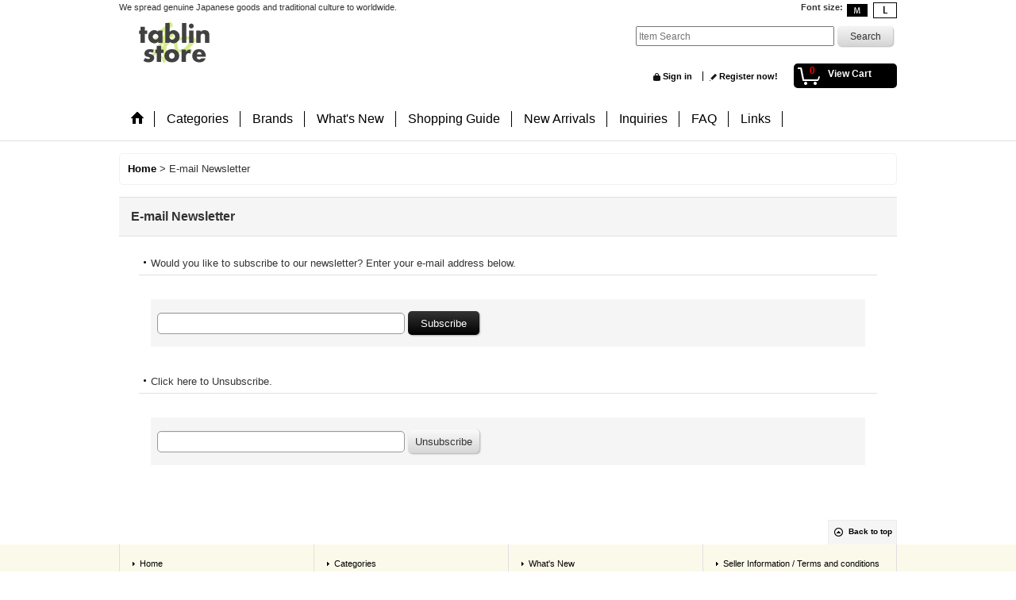

--- FILE ---
content_type: text/html; charset=UTF-8
request_url: https://www.tablinstore.info/mail
body_size: 9511
content:
<!DOCTYPE html><html lang="en">
<head>
    <meta charset="utf-8" />
    <title>Japanese tea ceremony Sakai takayuki knives tablinstore</title>
    <meta name="keywords" content="Sakai Takayuki,tablinstore,tokoname tea pot,Kutani,Japanese pottery,tea ceremony" />
    <meta name="description" content="We specialize in Japanese tea ceremony pottery and Sakai Takayuki knives." />
    <link rel="alternate" type="application/rss+xml" title="RSS" href="https://www.tablinstore.info/rss/rss.php" />
    <link rel="alternate" media="only screen and (max-width: 640px)" href="https://www.tablinstore.info/phone/mail" />
    <link rel="canonical" href="https://www.tablinstore.info/mail" />
    <link href="/res/layout001/style/public/font-awesome-4.7.0/css/font-awesome.min.css" rel="stylesheet" />
    <link href="https://www.tablinstore.info/res/layout001/style/common.css?1698389121" rel="stylesheet" type="text/css" media="all" />
    <link href="https://www.tablinstore.info/res/layout011/style/template.css?1811011534" rel="stylesheet" type="text/css" media="all" />
    <link href="https://www.tablinstore.info/res/layout001/style/jquery.fancybox.css" rel="stylesheet" type="text/css" media="all" />
    <link href="https://www.tablinstore.info/data/tablin/pc/201412081140440a4905.css?1538104787" rel="stylesheet" type="text/css" media="all" />
    <script src="https://www.tablinstore.info/res/layout011/js/public/jquery.js?v=420213"></script>
    <script src="https://www.tablinstore.info/res/layout011/js/underscore.js?v=3"></script>
    <script src="https://www.tablinstore.info/res/layout011/js/flipsnap.min.js"></script>
    <script src="https://www.tablinstore.info/res/layout011/js/pack/ocnk-min.js?1625028332"></script>
    <script src="https://www.tablinstore.info/res/layout011/js/pack/ranking-tab-min.js?1625028310"></script>
<meta name="msvalidate.01" content="65E3618F09DD4E664212AE2C823C365F" />

<meta name="msvalidate.01" content="4C3A593A6F30EB60CF4F0056E95237C8" />
		<title>Your SEO optimized title</title>


<script>(function(w,d,t,r,u){var f,n,i;w[u]=w[u]||[],f=function(){var o={ti:"26020208"};o.q=w[u],w[u]=new UET(o),w[u].push("pageLoad")},n=d.createElement(t),n.src=r,n.async=1,n.onload=n.onreadystatechange=function(){var s=this.readyState;s&&s!=="loaded"&&s!=="complete"||(f(),n.onload=n.onreadystatechange=null)},i=d.getElementsByTagName(t)[0],i.parentNode.insertBefore(n,i)})(window,document,"script","//bat.bing.com/bat.js","uetq");</script>
<script async src="https://www.googletagmanager.com/gtag/js?id=UA-128209-14"></script>
<script>
  window.dataLayer = window.dataLayer || [];
  function gtag(){dataLayer.push(arguments);}
  gtag('js', new Date());
  gtag('config', 'UA-128209-14');
</script>

</head>

<body class="mailmagazine_page_body">
<div id="container" class="en_version visitor contents_undisplay">
<div id="inner_container">

    <header role="banner">
        <div id="header_container">
            <div id="header">

                <div id="inner_header">

                    <div id="header_top" class="fix_center clearfix">
                        <div id="copy" class="header_top_800">
We spread genuine Japanese goods and traditional culture to worldwide.
                        </div>
                        <div id="header_font_setting">
                            <div class="font_setting">
                                <span class="set_font_title">Font size<span class="colon">:</span></span>
                                <span class="set_font_normal"></span><span class="set_font_large"></span>
                            </div>
                        </div>
                    </div>

                    <div id="header_middle" class="fix_center clearfix">
                        <div id="shoptext">
<a href="https://www.tablinstore.info/"><img src="https://www.tablinstore.info/data/tablin/image/tablogo14.png"></a>
                        </div>
                        <div id="search" itemscope="itemscope" itemtype="http://schema.org/WebSite">
                            <meta itemprop="url" content="https://www.tablinstore.info" />
                            <form class="search_form" method="get" action="https://www.tablinstore.info/product-list" role="search" itemprop="potentialAction" itemscope="itemscope" itemtype="http://schema.org/SearchAction">
                                <meta itemprop="target" content="https://www.tablinstore.info/product-list/?keyword={keyword}" />
                                <input type="search" class="largesize searchform" name="keyword" value="" placeholder="Item Search" itemprop="query-input" />
                                <span class="global_btn"><input type="submit" class="searchinput btn_size_small btn_color_common" name="Submit" value="Search" /></span>
                            </form>
                        </div>
                    </div>

                    <div id="header_bottom" class="fix_center clearfix">
                        <div id="carttop">
                            <div class="shopping_cart_button has_cart_popup" data-empty-text="">
                                <div class="cartbtn">
                                    <a href="https://www.tablinstore.info/cart">
                                        <span class="cartquantity">0</span>
                                        <span class="cartbtn_text">View Cart</span>
                                    </a>
                                </div>
                            </div>
                        </div>

                        <div class="signin guestmember">
                            <div class="signin_box">
                                <ul>
                                    <li class="signin_top">
                                        <a href="https://www.tablinstore.info/member-login" class="secure_link">Sign in</a>
                                    </li>
                                    <li class="register_top">
                                        <a href="https://www.tablinstore.info/register" class="secure_link">Register now!</a>
                                    </li>
                                </ul>
                            </div>
                        </div>
                    </div>

                </div>

                <nav role="navigation">
                    <div id="header_navigation">
                        <div id="globalnavi" class="clearfix" data-drilldown="on">
                            <ul class="fix_center clearfix pre_load_nav dropdown">
                                <li class="header_nav h_home posleft">
                                    <a href="https://www.tablinstore.info/" class="nav_link"><span class="nav_box"><img src="https://www.tablinstore.info/res/layout011/img/navi_home_bg.gif" data-x2="https://www.tablinstore.info/res/layout011/img/navi_home_bg_x2.gif" width="45" height="45" alt="Home" /></span></a>
                                </li>
                                <li class="header_nav h_category">
                                    <div class="header_category">
                                        <a href="javascript:void(0);" class="nav_link"><span class="nav_box">Categories</span></a>
                                    </div>
                                    <ul class="sub_menu">
                                        <li class="all_items">
                                            <div class="sub_menu_button">
                                                <a href="https://www.tablinstore.info/product-list" class="item_list_link">All Products</a>
                                            </div>
                                        </li>
                                        <li class="h_maincategory24">
                                            <div class="sub_menu_button">
                                                <!-- one.content: Tea ceremony Chanoyu -->
                                                <a href="https://www.tablinstore.info/product-list/24" class="item_list_link">
                                                                                                        <span class="nav_text">Tea ceremony Chanoyu</span>
                                                </a>
                                            </div>
                                        </li>
                                        <li class="h_maincategory15">
                                            <div class="sub_menu_button">
                                                <!-- one.content: Green tea, Matcha -->
                                                <a href="https://www.tablinstore.info/product-list/15" class="item_list_link">
                                                                                                        <span class="nav_text">Green tea, Matcha</span>
                                                </a>
                                            </div>
                                        </li>
                                        <li class="h_maincategory13">
                                            <div class="sub_menu_button">
                                                <!-- one.content: Tea pot, Kyusu -->
                                                <a href="javascript:void(0);" class="parent_category">
                                                                                                        <span class="nav_text">Tea pot, Kyusu</span>
                                                </a>
                                            </div>
                                            <ul class="sub_menu">
                                                <li class="all_items">
                                                    <a href="https://www.tablinstore.info/product-list/13" class="item_list_link">All Products (Tea pot, Kyusu)</a>
                                                </li>
                                                <li class="h_subcategory80">
                                                    <a href="https://www.tablinstore.info/product-list/80" class="item_list_link">
                                                                                                                <span class="nav_text">Kyusu Japanese tea pot</span>
                                                    </a>
                                                </li>
                                                <li class="h_subcategory82">
                                                    <a href="https://www.tablinstore.info/product-list/82" class="item_list_link">
                                                                                                                <span class="nav_text">Shiboridashi Hohin (none handle kyusu)</span>
                                                    </a>
                                                </li>
                                                <li class="h_subcategory84">
                                                    <a href="https://www.tablinstore.info/product-list/84" class="item_list_link">
                                                                                                                <span class="nav_text">tea set (tea pot and cups)</span>
                                                    </a>
                                                </li>
                                                <li class="h_subcategory81">
                                                    <a href="https://www.tablinstore.info/product-list/81" class="item_list_link">
                                                                                                                <span class="nav_text">tea pot western style, glass tea pot</span>
                                                    </a>
                                                </li>
                                                <li class="h_subcategory83">
                                                    <a href="https://www.tablinstore.info/product-list/83" class="item_list_link">
                                                                                                                <span class="nav_text">Yusamashi</span>
                                                    </a>
                                                </li>
                                                <li class="h_subcategory85 posbottom">
                                                    <a href="https://www.tablinstore.info/product-list/85" class="item_list_link">
                                                                                                                <span class="nav_text">Dobin,Iron tea pot, other</span>
                                                    </a>
                                                </li>
                                            </ul>
                                        </li>
                                        <li class="h_maincategory34">
                                            <div class="sub_menu_button">
                                                <!-- one.content: Kiridashi kogatana woodworking knife -->
                                                <a href="https://www.tablinstore.info/product-list/34" class="item_list_link">
                                                                                                        <span class="nav_text">Kiridashi kogatana woodworking knife</span>
                                                </a>
                                            </div>
                                        </li>
                                        <li class="h_maincategory88">
                                            <div class="sub_menu_button">
                                                <!-- one.content: Plane Kanna -->
                                                <a href="https://www.tablinstore.info/product-list/88" class="item_list_link">
                                                                                                        <span class="nav_text">Plane Kanna</span>
                                                </a>
                                            </div>
                                        </li>
                                        <li class="h_maincategory17">
                                            <div class="sub_menu_button">
                                                <!-- one.content: Japanese kitchen knife  -->
                                                <a href="javascript:void(0);" class="parent_category">
                                                                                                        <span class="nav_text">Japanese kitchen knife </span>
                                                </a>
                                            </div>
                                            <ul class="sub_menu">
                                                <li class="all_items">
                                                    <a href="https://www.tablinstore.info/product-list/17" class="item_list_link">All Products (Japanese kitchen knife )</a>
                                                </li>
                                                <li class="h_subcategory67">
                                                    <a href="https://www.tablinstore.info/product-list/67" class="item_list_link">
                                                                                                                <span class="nav_text">Chef&#039;s knives western style</span>
                                                    </a>
                                                </li>
                                                <li class="h_subcategory65">
                                                    <a href="https://www.tablinstore.info/product-list/65" class="item_list_link">
                                                                                                                <span class="nav_text">Sashimi knives</span>
                                                    </a>
                                                </li>
                                                <li class="h_subcategory66">
                                                    <a href="https://www.tablinstore.info/product-list/66" class="item_list_link">
                                                                                                                <span class="nav_text">Deba knives</span>
                                                    </a>
                                                </li>
                                                <li class="h_subcategory68">
                                                    <a href="https://www.tablinstore.info/product-list/68" class="item_list_link">
                                                                                                                <span class="nav_text">other Japanese style knives</span>
                                                    </a>
                                                </li>
                                                <li class="h_subcategory69">
                                                    <a href="https://www.tablinstore.info/product-list/69" class="item_list_link">
                                                                                                                <span class="nav_text">Cleaver Chinese knives</span>
                                                    </a>
                                                </li>
                                                <li class="h_subcategory70 posbottom">
                                                    <a href="https://www.tablinstore.info/product-list/70" class="item_list_link">
                                                                                                                <span class="nav_text">Moribashi , Sayas , tools</span>
                                                    </a>
                                                </li>
                                            </ul>
                                        </li>
                                        <li class="h_maincategory23">
                                            <div class="sub_menu_button">
                                                <!-- one.content: Noren door curtain -->
                                                <a href="https://www.tablinstore.info/product-list/23" class="item_list_link">
                                                                                                        <span class="nav_text">Noren door curtain</span>
                                                </a>
                                            </div>
                                        </li>
                                        <li class="h_maincategory14">
                                            <div class="sub_menu_button">
                                                <!-- one.content: Matcha Tea bowl  -->
                                                <a href="https://www.tablinstore.info/product-list/14" class="item_list_link">
                                                                                                        <span class="nav_text">Matcha Tea bowl </span>
                                                </a>
                                            </div>
                                        </li>
                                        <li class="h_maincategory3">
                                            <div class="sub_menu_button">
                                                <!-- one.content: Tea cup, Mugs -->
                                                <a href="javascript:void(0);" class="parent_category">
                                                                                                        <span class="nav_text">Tea cup, Mugs</span>
                                                </a>
                                            </div>
                                            <ul class="sub_menu">
                                                <li class="all_items">
                                                    <a href="https://www.tablinstore.info/product-list/3" class="item_list_link">All Products (Tea cup, Mugs)</a>
                                                </li>
                                                <li class="h_subcategory47">
                                                    <a href="https://www.tablinstore.info/product-list/47" class="item_list_link">
                                                                                                                <span class="nav_text">Yunomi, tea cup</span>
                                                    </a>
                                                </li>
                                                <li class="h_subcategory49 posbottom">
                                                    <a href="https://www.tablinstore.info/product-list/49" class="item_list_link">
                                                                                                                <span class="nav_text">Mug Coffee cup</span>
                                                    </a>
                                                </li>
                                            </ul>
                                        </li>
                                        <li class="h_maincategory10">
                                            <div class="sub_menu_button">
                                                <!-- one.content: Vase, Bonsai pot -->
                                                <a href="javascript:void(0);" class="parent_category">
                                                                                                        <span class="nav_text">Vase, Bonsai pot</span>
                                                </a>
                                            </div>
                                            <ul class="sub_menu">
                                                <li class="all_items">
                                                    <a href="https://www.tablinstore.info/product-list/10" class="item_list_link">All Products (Vase, Bonsai pot)</a>
                                                </li>
                                                <li class="h_subcategory76">
                                                    <a href="https://www.tablinstore.info/product-list/76" class="item_list_link">
                                                                                                                <span class="nav_text">Small vase</span>
                                                    </a>
                                                </li>
                                                <li class="h_subcategory77">
                                                    <a href="https://www.tablinstore.info/product-list/77" class="item_list_link">
                                                                                                                <span class="nav_text">Middle to Large vase</span>
                                                    </a>
                                                </li>
                                                <li class="h_subcategory78">
                                                    <a href="https://www.tablinstore.info/product-list/78" class="item_list_link">
                                                                                                                <span class="nav_text">wall-hanging vase</span>
                                                    </a>
                                                </li>
                                                <li class="h_subcategory86">
                                                    <a href="https://www.tablinstore.info/product-list/86" class="item_list_link">
                                                                                                                <span class="nav_text">Bonsai pots</span>
                                                    </a>
                                                </li>
                                                <li class="h_subcategory89">
                                                    <a href="https://www.tablinstore.info/product-list/89" class="item_list_link">
                                                                                                                <span class="nav_text">Ikebana Suiban vase</span>
                                                    </a>
                                                </li>
                                                <li class="h_subcategory79 posbottom">
                                                    <a href="https://www.tablinstore.info/product-list/79" class="item_list_link">
                                                                                                                <span class="nav_text">Tsukubai and other</span>
                                                    </a>
                                                </li>
                                            </ul>
                                        </li>
                                        <li class="h_maincategory19">
                                            <div class="sub_menu_button">
                                                <!-- one.content: Japanese object figurine -->
                                                <a href="javascript:void(0);" class="parent_category">
                                                                                                        <span class="nav_text">Japanese object figurine</span>
                                                </a>
                                            </div>
                                            <ul class="sub_menu">
                                                <li class="all_items">
                                                    <a href="https://www.tablinstore.info/product-list/19" class="item_list_link">All Products (Japanese object figurine)</a>
                                                </li>
                                                <li class="h_subcategory57">
                                                    <a href="https://www.tablinstore.info/product-list/57" class="item_list_link">
                                                                                                                <span class="nav_text">Maneki neko lucky cat</span>
                                                    </a>
                                                </li>
                                                <li class="h_subcategory58">
                                                    <a href="https://www.tablinstore.info/product-list/58" class="item_list_link">
                                                                                                                <span class="nav_text">Fuchin</span>
                                                    </a>
                                                </li>
                                                <li class="h_subcategory59">
                                                    <a href="https://www.tablinstore.info/product-list/59" class="item_list_link">
                                                                                                                <span class="nav_text">Raccoon Dog tanuki</span>
                                                    </a>
                                                </li>
                                                <li class="h_subcategory60">
                                                    <a href="https://www.tablinstore.info/product-list/60" class="item_list_link">
                                                                                                                <span class="nav_text">Lion Dog</span>
                                                    </a>
                                                </li>
                                                <li class="h_subcategory61">
                                                    <a href="https://www.tablinstore.info/product-list/61" class="item_list_link">
                                                                                                                <span class="nav_text">Hakata doll</span>
                                                    </a>
                                                </li>
                                                <li class="h_subcategory62 posbottom">
                                                    <a href="https://www.tablinstore.info/product-list/62" class="item_list_link">
                                                                                                                <span class="nav_text">Other</span>
                                                    </a>
                                                </li>
                                            </ul>
                                        </li>
                                        <li class="h_maincategory20">
                                            <div class="sub_menu_button">
                                                <!-- one.content: Tea caddy, Natsume -->
                                                <a href="javascript:void(0);" class="parent_category">
                                                                                                        <span class="nav_text">Tea caddy, Natsume</span>
                                                </a>
                                            </div>
                                            <ul class="sub_menu">
                                                <li class="all_items">
                                                    <a href="https://www.tablinstore.info/product-list/20" class="item_list_link">All Products (Tea caddy, Natsume)</a>
                                                </li>
                                                <li class="h_subcategory63">
                                                    <a href="https://www.tablinstore.info/product-list/63" class="item_list_link">
                                                                                                                <span class="nav_text">Tea caddy, Tea Canister</span>
                                                    </a>
                                                </li>
                                                <li class="h_subcategory64 posbottom">
                                                    <a href="https://www.tablinstore.info/product-list/64" class="item_list_link">
                                                                                                                <span class="nav_text">Natsume tea ceremony</span>
                                                    </a>
                                                </li>
                                            </ul>
                                        </li>
                                        <li class="h_maincategory16">
                                            <div class="sub_menu_button">
                                                <!-- one.content: Sake bottle, tumbler -->
                                                <a href="javascript:void(0);" class="parent_category">
                                                                                                        <span class="nav_text">Sake bottle, tumbler</span>
                                                </a>
                                            </div>
                                            <ul class="sub_menu">
                                                <li class="all_items">
                                                    <a href="https://www.tablinstore.info/product-list/16" class="item_list_link">All Products (Sake bottle, tumbler)</a>
                                                </li>
                                                <li class="h_subcategory71">
                                                    <a href="https://www.tablinstore.info/product-list/71" class="item_list_link">
                                                                                                                <span class="nav_text">Sake cup, tumbler </span>
                                                    </a>
                                                </li>
                                                <li class="h_subcategory72">
                                                    <a href="https://www.tablinstore.info/product-list/72" class="item_list_link">
                                                                                                                <span class="nav_text">Sake bottle</span>
                                                    </a>
                                                </li>
                                                <li class="h_subcategory73 posbottom">
                                                    <a href="https://www.tablinstore.info/product-list/73" class="item_list_link">
                                                                                                                <span class="nav_text">Sake set (bottle and cup)</span>
                                                    </a>
                                                </li>
                                            </ul>
                                        </li>
                                        <li class="h_maincategory50">
                                            <div class="sub_menu_button">
                                                <!-- one.content: tableware -->
                                                <a href="javascript:void(0);" class="parent_category">
                                                                                                        <span class="nav_text">tableware</span>
                                                </a>
                                            </div>
                                            <ul class="sub_menu">
                                                <li class="all_items">
                                                    <a href="https://www.tablinstore.info/product-list/50" class="item_list_link">All Products (tableware)</a>
                                                </li>
                                                <li class="h_subcategory51">
                                                    <a href="https://www.tablinstore.info/product-list/51" class="item_list_link">
                                                                                                                <span class="nav_text">Bowls</span>
                                                    </a>
                                                </li>
                                                <li class="h_subcategory52">
                                                    <a href="https://www.tablinstore.info/product-list/52" class="item_list_link">
                                                                                                                <span class="nav_text">Plates</span>
                                                    </a>
                                                </li>
                                                <li class="h_subcategory53">
                                                    <a href="https://www.tablinstore.info/product-list/53" class="item_list_link">
                                                                                                                <span class="nav_text">Serving Bowl</span>
                                                    </a>
                                                </li>
                                                <li class="h_subcategory54">
                                                    <a href="https://www.tablinstore.info/product-list/54" class="item_list_link">
                                                                                                                <span class="nav_text">Serving Plate</span>
                                                    </a>
                                                </li>
                                                <li class="h_subcategory55">
                                                    <a href="https://www.tablinstore.info/product-list/55" class="item_list_link">
                                                                                                                <span class="nav_text">Chopsticks &amp; rest</span>
                                                    </a>
                                                </li>
                                                <li class="h_subcategory56 posbottom">
                                                    <a href="https://www.tablinstore.info/product-list/56" class="item_list_link">
                                                                                                                <span class="nav_text">Glass ware</span>
                                                    </a>
                                                </li>
                                            </ul>
                                        </li>
                                        <li class="h_maincategory21">
                                            <div class="sub_menu_button">
                                                <!-- one.content: Incense Burner -->
                                                <a href="javascript:void(0);" class="parent_category">
                                                                                                        <span class="nav_text">Incense Burner</span>
                                                </a>
                                            </div>
                                            <ul class="sub_menu">
                                                <li class="all_items">
                                                    <a href="https://www.tablinstore.info/product-list/21" class="item_list_link">All Products (Incense Burner)</a>
                                                </li>
                                                <li class="h_subcategory75">
                                                    <a href="https://www.tablinstore.info/product-list/75" class="item_list_link">
                                                                                                                <span class="nav_text">Incense Burner holder</span>
                                                    </a>
                                                </li>
                                                <li class="h_subcategory74 posbottom">
                                                    <a href="https://www.tablinstore.info/product-list/74" class="item_list_link">
                                                                                                                <span class="nav_text">tea aroma Incense Burner</span>
                                                    </a>
                                                </li>
                                            </ul>
                                        </li>
                                        <li class="h_maincategory31">
                                            <div class="sub_menu_button">
                                                <!-- one.content: Kitchen Tools -->
                                                <a href="https://www.tablinstore.info/product-list/31" class="item_list_link">
                                                                                                        <span class="nav_text">Kitchen Tools</span>
                                                </a>
                                            </div>
                                        </li>
                                        <li class="h_maincategory25">
                                            <div class="sub_menu_button">
                                                <!-- one.content: Whetstone -->
                                                <a href="https://www.tablinstore.info/product-list/25" class="item_list_link">
                                                                                                        <span class="nav_text">Whetstone</span>
                                                </a>
                                            </div>
                                        </li>
                                        <li class="h_maincategory26 posbottom">
                                            <div class="sub_menu_button">
                                                <!-- one.content: Japanese items -->
                                                <a href="https://www.tablinstore.info/product-list/26" class="item_list_link">
                                                                                                        <span class="nav_text">Japanese items</span>
                                                </a>
                                            </div>
                                        </li>
                                    </ul>
                                </li>
                                <li class="header_nav h_group">
                                    <div class="header_group">
                                        <a href="javascript:void(0);" class="nav_link"><span class="nav_box">Brands</span></a>
                                    </div>
                                    <ul class="sub_menu">
                                        <li class="h_group25">
                                            <a href="https://www.tablinstore.info/product-group/25" class="item_list_link">
                                                                                                <span class="nav_text">Sakai Takayuki</span>
                                            </a>
                                        </li>
                                        <li class="h_group45">
                                            <a href="https://www.tablinstore.info/product-group/45" class="item_list_link">
                                                                                                <span class="nav_text">Discounts and Sales</span>
                                            </a>
                                        </li>
                                        <li class="h_group43">
                                            <a href="https://www.tablinstore.info/product-group/43" class="item_list_link">
                                                                                                <span class="nav_text">Tsunesaburo</span>
                                            </a>
                                        </li>
                                        <li class="h_group37">
                                            <a href="https://www.tablinstore.info/product-group/37" class="item_list_link">
                                                                                                <span class="nav_text">Misono Knives</span>
                                            </a>
                                        </li>
                                        <li class="h_group39">
                                            <a href="https://www.tablinstore.info/product-group/39" class="item_list_link">
                                                                                                <span class="nav_text">Kanetsune Seki</span>
                                            </a>
                                        </li>
                                        <li class="h_group18">
                                            <a href="https://www.tablinstore.info/product-group/18" class="item_list_link">
                                                                                                <span class="nav_text">Kutani Porcelain</span>
                                            </a>
                                        </li>
                                        <li class="h_group19">
                                            <a href="https://www.tablinstore.info/product-group/19" class="item_list_link">
                                                                                                <span class="nav_text">Mino ware</span>
                                            </a>
                                        </li>
                                        <li class="h_group20">
                                            <a href="https://www.tablinstore.info/product-group/20" class="item_list_link">
                                                                                                <span class="nav_text">Tokoname ware</span>
                                            </a>
                                        </li>
                                        <li class="h_group23">
                                            <a href="https://www.tablinstore.info/product-group/23" class="item_list_link">
                                                                                                <span class="nav_text">Hagi ware</span>
                                            </a>
                                        </li>
                                        <li class="h_group21">
                                            <a href="https://www.tablinstore.info/product-group/21" class="item_list_link">
                                                                                                <span class="nav_text">Shigaraki pottery</span>
                                            </a>
                                        </li>
                                        <li class="h_group22">
                                            <a href="https://www.tablinstore.info/product-group/22" class="item_list_link">
                                                                                                <span class="nav_text">Kiyomizu ware</span>
                                            </a>
                                        </li>
                                        <li class="h_group24">
                                            <a href="https://www.tablinstore.info/product-group/24" class="item_list_link">
                                                                                                <span class="nav_text">Arita Porcelain</span>
                                            </a>
                                        </li>
                                        <li class="h_group35">
                                            <a href="https://www.tablinstore.info/product-group/35" class="item_list_link">
                                                                                                <span class="nav_text">Bizen pottery </span>
                                            </a>
                                        </li>
                                        <li class="h_group27">
                                            <a href="https://www.tablinstore.info/product-group/27" class="item_list_link">
                                                                                                <span class="nav_text">Kitamura Tokusai</span>
                                            </a>
                                        </li>
                                    </ul>
                                </li>
                                <li class="header_nav h_news">
                                    <a href="https://www.tablinstore.info/news" class="nav_link"><span class="nav_box">What&#039;s New</span></a>
                                </li>
                                <li class="header_nav h_help">
                                    <a href="https://www.tablinstore.info/help" class="nav_link"><span class="nav_box">Shopping Guide</span></a>
                                </li>
                                <li class="header_nav h_newitem">
                                    <a href="https://www.tablinstore.info/new" class="nav_link item_list_link"><span class="nav_box">New Arrivals</span></a>
                                </li>
                                <li class="header_nav h_inquiry">
                                    <a href="https://www.tablinstore.info/contact" class="nav_link secure_link"><span class="nav_box">Inquiries</span></a>
                                </li>
                                <li class="header_nav h_page_5">
                                    <a href="https://www.tablinstore.info/page/5" class="nav_link"><span class="nav_box">FAQ</span></a>
                                </li>
                                <li class="header_nav h_link posright">
                                    <a href="https://www.tablinstore.info/link" class="nav_link"><span class="nav_box">Links</span></a>
                                </li>
                            </ul>
                        </div>
                    </div>
                </nav>

            </div>        </div>
    </header>

    <div id="contents">
        <div id="inner_contents" class="fix_center clearfix">

<div id="pan">
    <ol class="breadcrumb_list" itemscope itemtype="https://schema.org/BreadcrumbList">
        <li class="breadcrumb_nav pannavi1" itemprop="itemListElement" itemscope itemtype="https://schema.org/ListItem">
            <a href="https://www.tablinstore.info/" itemprop="item">
                <span class="breadcrumb_text" itemprop="name">Home</span>
            </a>
            <meta itemprop="position" content="1">
        </li>
        <li class="breadcrumb_nav" itemprop="itemListElement" itemscope itemtype="https://schema.org/ListItem">
            <span class="gt">&gt;</span>
                <span class="thispage" itemprop="name">E-mail Newsletter</span>
            <meta itemprop="position" content="2">
        </li>
    </ol>
</div>



            <div id="maincol1" role="main">
                <div id="main_container">
                    <section>

                        <div class="page_box mailmagazine">
                            <div class="page_title">
                                <h2>E-mail Newsletter</h2>
                            </div>
                            <div class="page_contents mailmagazine_contents">
                                <div class="inner_page_contents">
                                    <div id="mailmagazine_subscribe_form" class="edit_form">
                                        <ul class="global_note">
                                            <li>Would you like to subscribe to our newsletter? Enter your e-mail address below.</li>
                                        </ul>
                                        <div class="contents_box">
                                            <div class="inner_contents_box">
                                                <form method="post" action="https://www.tablinstore.info/mail#mailmagazine_subscribe_form" novalidate="novalidate">
                                                    <input type="hidden" name="mode" value="mailmagazineadd" />
                                                    <div id="email1_block" class="mailmagazine_box">
                                                        <div class="clearfix cell_box">
                                                            <span class="mail_box">
                                                                <input type="email" name="email" id="email1" maxlength="200" value="" class="xlargesize" onkeyup="mailCheck('email1');" onblur="mailCheck('email1');" />
                                                            </span>
                                                            <span class="global_btn">
                                                                <input type="submit" name="commit" value="Subscribe" class="recaptcha_button subscribeinput btn_size_medium btn_color_emphasis" />
                                                            </span>
                                                            <span id="email1_status" class="form_status"></span>
                                                        </div>
                                                    </div>
                                                </form>
                                            </div>
                                        </div>
                                    </div>

                                    <div id="mailmagazine_unsubscrib_form" class="edit_form">
                                        <ul class="global_note">
                                            <li>Click here to Unsubscribe.</li>
                                        </ul>
                                        <div class="contents_box">
                                            <div class="inner_contents_box">
                                                <form method="post" action="https://www.tablinstore.info/mail#mailmagazine_unsubscrib_form" novalidate="novalidate">
                                                    <input type="hidden" name="mode" value="mailmagazineremove" />
                                                    <div id="email2_block" class="mailmagazine_box">
                                                        <div class="clearfix cell_box">
                                                            <span class="mail_box">
                                                                <input type="email" name="email" id="email2" maxlength="200" value="" class="xlargesize" onkeyup="mailCheck('email2');" onblur="mailCheck('email2');" />
                                                            </span>
                                                            <span class="global_btn">
                                                                <input type="submit" name="release" value="Unsubscribe" class="recaptcha_button unsubscribeinput btn_size_medium btn_color_common" />
                                                            </span>
                                                            <span id="email2_status" class="form_status"></span>
                                                        </div>
                                                    </div>
                                                </form>
                                            </div>
                                        </div>
                                    </div>

                               </div>
                            </div>
                        </div>

                    </section>
                </div>
            </div>



        </div>
    </div>


</div>

<footer>
<div id="pagetop">
    <div id="inner_pagetop" class="fix_center"><a href="#container" class="to_pagetop">Back to top</a></div>
</div>

<div id="footer">

    <div id="globalnavi_footer">
        <div class="fix_center column_layout column4 clearfix">
            <div class="footer_navi_box footer_navi_box_left">
                <ul class="footer_navi_left">
                    <li class="footer_navi f_home">
                        <div class="footer_navi_row">
                            <a href="https://www.tablinstore.info/" class="footer_navi_link">Home</a>
                        </div>
                    </li>
                    <li class="footer_navi f_register">
                        <div class="footer_navi_row">
                            <a href="https://www.tablinstore.info/register" class="footer_navi_link secure_link">Register now!</a>
                        </div>
                    </li>
                    <li class="footer_navi f_cart">
                        <div class="footer_navi_row">
                            <a href="https://www.tablinstore.info/cart" class="footer_navi_link">Shopping Cart</a>
                        </div>
                    </li>
                    <li class="footer_navi f_signin">
                        <div class="footer_navi_row">
                            <a href="https://www.tablinstore.info/member-login" class="footer_navi_link secure_link">Sign in</a>
                        </div>
                    </li>
                </ul>
            </div>
            <div class="footer_navi_box">
                <ul class="footer_navi_center">
                    <li class="footer_navi f_category">
                        <div class="footer_navi_row">
                            <a href="https://www.tablinstore.info/category" class="footer_navi_link">Categories</a>
                        </div>
                    </li>
                    <li class="footer_navi f_group">
                        <div class="footer_navi_row">
                            <a href="https://www.tablinstore.info/group" class="footer_navi_link">Brands</a>
                        </div>
                    </li>
                    <li class="footer_navi f_newitem">
                        <div class="footer_navi_row">
                            <a href="https://www.tablinstore.info/new" class="footer_navi_link item_list_link">New Arrivals</a>
                        </div>
                    </li>
                    <li class="footer_navi f_recommend">
                        <div class="footer_navi_row">
                            <a href="https://www.tablinstore.info/pickup" class="footer_navi_link item_list_link">Recommended Items</a>
                        </div>
                    </li>
                </ul>
            </div>
            <div class="footer_navi_box">
                <ul class="footer_navi_center">
                    <li class="footer_navi f_news">
                        <div class="footer_navi_row">
                            <a href="https://www.tablinstore.info/news" class="footer_navi_link">What&#039;s New</a>
                        </div>
                    </li>
                    <li class="footer_navi f_mailmagazine nav_on">
                        <div class="footer_navi_row">
                            <a href="https://www.tablinstore.info/mail" class="footer_navi_link secure_link">E-mail Newsletter</a>
                        </div>
                    </li>
                </ul>
            </div>
            <div class="footer_navi_box footer_navi_box_right">
                <ul class="footer_navi_right">
                    <li class="footer_navi f_legal">
                        <div class="footer_navi_row">
                            <a href="https://www.tablinstore.info/info" class="footer_navi_link">Seller Information / Terms and conditions</a>
                        </div>
                    </li>
                    <li class="footer_navi f_help">
                        <div class="footer_navi_row">
                            <a href="https://www.tablinstore.info/help" class="footer_navi_link">Shopping Guide</a>
                        </div>
                    </li>
                    <li class="footer_navi f_inquiry">
                        <div class="footer_navi_row">
                            <a href="https://www.tablinstore.info/contact" class="footer_navi_link secure_link">Inquiries</a>
                        </div>
                    </li>
                    <li class="footer_navi f_page_5">
                        <div class="footer_navi_row">
                            <a href="https://www.tablinstore.info/page/5" class="footer_navi_link">FAQ</a>
                        </div>
                    </li>
                </ul>
            </div>
        </div>
    </div>

    <div class="fix_center" id="inner_footer">
        <div id="phonesite" class="phonesite">
            <span class="phone_site_link" data-always="on">Smartphone Site</span>
        </div>
        <div class="footer_free_space" id="footer_free_middle">
Copyright (C), Tablinstore. All Rights Reserved. 
        </div>
                <aside>
                    <div class="footer_banner">
                        <div class="banner_box ssl_banner">
                            <img src="https://www.tablinstore.info/res/layout011/img/all/ssl2.gif" data-x2="https://www.tablinstore.info/res/layout011/img/all/ssl2_x2.gif" alt="SSL" width="115" height="30" />
                        </div>
                    </div>
                </aside>

    </div>

</div>
</footer>

</div>

<script>
var xmlUrl = "https://www.tablinstore.info" + "/xml.php";
var xmlSecureUrl = "https://www.tablinstore.info" + "/xml.php";
var OK_icon_src = 'https://www.tablinstore.info/res/layout011/img/all/icon_ok' + (1 < globalObj.pixelRatio ? '_x2' : '') + '.png';
var NG_icon_src = 'https://www.tablinstore.info/res/layout011/img/all/icon_caution' + (1 < globalObj.pixelRatio ? '_x2' : '') + '.png';
var CURPLACE = 'mail';
var MSG_INPUT = 'Please enter valid data.';
var MSG_SELECT = 'Please select.';
var MSG_NUMERIC1 = 'Please use only numbers.';
var MSG_MAX_LENGTH = 'Please use %s characters or under.';
var MSG_ADDRESS = {
    'japan1': '(Street address)', 'japan2': '(Apt./Bldg. No.)', 'japan3': '(City, State/Province)',
    'oversea1': '(Street address)', 'oversea2': '(Apt./Bldg. No.)', 'oversea3': '(City, State/Province)'
};
var phoneUrl = 'https://www.tablinstore.info/phone/mail';
var browserType = null;
globalObj.language = 'English';
globalObj.closeIcon = globalObj.closeIcon ? globalObj.closeIcon : 'https://www.tablinstore.info/res/layout011/img/dropdown_close.png';
globalObj.noImageLabel = 'No image is found.';
globalObj.closeLabel = 'Close';
globalObj.home = 'https://www.tablinstore.info';
globalObj.b = 'https://www.tablinstore.info';
globalObj.unusedHDImages = true;
globalObj.productListCondition = {};
globalObj.subCategorySelectDefaultLabel = 'All Products';
globalObj.productCategoryNames = {"24":{"id":"24","name":"Tea ceremony Chanoyu","photo":null,"photo_url":null,"photo_width":30,"photo_height":30,"display_photo_in_header_nav":"t","display_photo_in_side_nav":"t","display_photo_in_product_list":"t","order":0},"15":{"id":"15","name":"Green tea, Matcha","photo":null,"photo_url":null,"photo_width":30,"photo_height":30,"display_photo_in_header_nav":"t","display_photo_in_side_nav":"t","display_photo_in_product_list":"t","order":1},"13":{"id":"13","name":"Tea pot, Kyusu","photo":null,"photo_url":null,"photo_width":30,"photo_height":30,"display_photo_in_header_nav":"t","display_photo_in_side_nav":"t","display_photo_in_product_list":"t","order":2,"sub":{"80":{"id":"80","name":"Kyusu Japanese tea pot","photo":null,"photo_url":null,"photo_width":30,"photo_height":30,"display_photo_in_header_nav":"t","display_photo_in_side_nav":"t","display_photo_in_product_list":"t","order":0},"82":{"id":"82","name":"Shiboridashi Hohin (none handle kyusu)","photo":null,"photo_url":null,"photo_width":30,"photo_height":30,"display_photo_in_header_nav":"t","display_photo_in_side_nav":"t","display_photo_in_product_list":"t","order":1},"84":{"id":"84","name":"tea set (tea pot and cups)","photo":null,"photo_url":null,"photo_width":30,"photo_height":30,"display_photo_in_header_nav":"t","display_photo_in_side_nav":"t","display_photo_in_product_list":"t","order":2},"81":{"id":"81","name":"tea pot western style, glass tea pot","photo":null,"photo_url":null,"photo_width":30,"photo_height":30,"display_photo_in_header_nav":"t","display_photo_in_side_nav":"t","display_photo_in_product_list":"t","order":3},"83":{"id":"83","name":"Yusamashi","photo":null,"photo_url":null,"photo_width":30,"photo_height":30,"display_photo_in_header_nav":"t","display_photo_in_side_nav":"t","display_photo_in_product_list":"t","order":4},"85":{"id":"85","name":"Dobin,Iron tea pot, other","photo":null,"photo_url":null,"photo_width":30,"photo_height":30,"display_photo_in_header_nav":"t","display_photo_in_side_nav":"t","display_photo_in_product_list":"t","order":5}}},"34":{"id":"34","name":"Kiridashi kogatana woodworking knife","photo":null,"photo_url":null,"photo_width":30,"photo_height":30,"display_photo_in_header_nav":"t","display_photo_in_side_nav":"t","display_photo_in_product_list":"t","order":3},"88":{"id":"88","name":"Plane Kanna","photo":null,"photo_url":null,"photo_width":30,"photo_height":30,"display_photo_in_header_nav":"t","display_photo_in_side_nav":"t","display_photo_in_product_list":"t","order":4},"17":{"id":"17","name":"Japanese kitchen knife ","photo":null,"photo_url":null,"photo_width":30,"photo_height":30,"display_photo_in_header_nav":"t","display_photo_in_side_nav":"t","display_photo_in_product_list":"t","order":5,"sub":{"67":{"id":"67","name":"Chef\u0027s knives western style","photo":null,"photo_url":null,"photo_width":30,"photo_height":30,"display_photo_in_header_nav":"t","display_photo_in_side_nav":"t","display_photo_in_product_list":"t","order":0},"65":{"id":"65","name":"Sashimi knives","photo":null,"photo_url":null,"photo_width":30,"photo_height":30,"display_photo_in_header_nav":"t","display_photo_in_side_nav":"t","display_photo_in_product_list":"t","order":1},"66":{"id":"66","name":"Deba knives","photo":null,"photo_url":null,"photo_width":30,"photo_height":30,"display_photo_in_header_nav":"t","display_photo_in_side_nav":"t","display_photo_in_product_list":"t","order":2},"68":{"id":"68","name":"other Japanese style knives","photo":null,"photo_url":null,"photo_width":30,"photo_height":30,"display_photo_in_header_nav":"t","display_photo_in_side_nav":"t","display_photo_in_product_list":"t","order":3},"69":{"id":"69","name":"Cleaver Chinese knives","photo":null,"photo_url":null,"photo_width":30,"photo_height":30,"display_photo_in_header_nav":"t","display_photo_in_side_nav":"t","display_photo_in_product_list":"t","order":4},"70":{"id":"70","name":"Moribashi , Sayas , tools","photo":null,"photo_url":null,"photo_width":30,"photo_height":30,"display_photo_in_header_nav":"t","display_photo_in_side_nav":"t","display_photo_in_product_list":"t","order":5}}},"23":{"id":"23","name":"Noren door curtain","photo":null,"photo_url":null,"photo_width":30,"photo_height":30,"display_photo_in_header_nav":"t","display_photo_in_side_nav":"t","display_photo_in_product_list":"t","order":6},"14":{"id":"14","name":"Matcha Tea bowl ","photo":null,"photo_url":null,"photo_width":30,"photo_height":30,"display_photo_in_header_nav":"t","display_photo_in_side_nav":"t","display_photo_in_product_list":"t","order":7},"3":{"id":"3","name":"Tea cup, Mugs","photo":null,"photo_url":null,"photo_width":30,"photo_height":30,"display_photo_in_header_nav":"t","display_photo_in_side_nav":"t","display_photo_in_product_list":"t","order":8,"sub":{"47":{"id":"47","name":"Yunomi, tea cup","photo":null,"photo_url":null,"photo_width":30,"photo_height":30,"display_photo_in_header_nav":"t","display_photo_in_side_nav":"t","display_photo_in_product_list":"t","order":0},"49":{"id":"49","name":"Mug Coffee cup","photo":null,"photo_url":null,"photo_width":30,"photo_height":30,"display_photo_in_header_nav":"t","display_photo_in_side_nav":"t","display_photo_in_product_list":"t","order":1}}},"10":{"id":"10","name":"Vase, Bonsai pot","photo":null,"photo_url":null,"photo_width":30,"photo_height":30,"display_photo_in_header_nav":"t","display_photo_in_side_nav":"t","display_photo_in_product_list":"t","order":9,"sub":{"76":{"id":"76","name":"Small vase","photo":null,"photo_url":null,"photo_width":30,"photo_height":30,"display_photo_in_header_nav":"t","display_photo_in_side_nav":"t","display_photo_in_product_list":"t","order":0},"77":{"id":"77","name":"Middle to Large vase","photo":null,"photo_url":null,"photo_width":30,"photo_height":30,"display_photo_in_header_nav":"t","display_photo_in_side_nav":"t","display_photo_in_product_list":"t","order":1},"78":{"id":"78","name":"wall-hanging vase","photo":null,"photo_url":null,"photo_width":30,"photo_height":30,"display_photo_in_header_nav":"t","display_photo_in_side_nav":"t","display_photo_in_product_list":"t","order":2},"86":{"id":"86","name":"Bonsai pots","photo":null,"photo_url":null,"photo_width":30,"photo_height":30,"display_photo_in_header_nav":"t","display_photo_in_side_nav":"t","display_photo_in_product_list":"t","order":3},"89":{"id":"89","name":"Ikebana Suiban vase","photo":null,"photo_url":null,"photo_width":30,"photo_height":30,"display_photo_in_header_nav":"t","display_photo_in_side_nav":"t","display_photo_in_product_list":"t","order":4},"79":{"id":"79","name":"Tsukubai and other","photo":null,"photo_url":null,"photo_width":30,"photo_height":30,"display_photo_in_header_nav":"t","display_photo_in_side_nav":"t","display_photo_in_product_list":"t","order":5}}},"19":{"id":"19","name":"Japanese object figurine","photo":null,"photo_url":null,"photo_width":30,"photo_height":30,"display_photo_in_header_nav":"t","display_photo_in_side_nav":"t","display_photo_in_product_list":"t","order":10,"sub":{"57":{"id":"57","name":"Maneki neko lucky cat","photo":null,"photo_url":null,"photo_width":30,"photo_height":30,"display_photo_in_header_nav":"t","display_photo_in_side_nav":"t","display_photo_in_product_list":"t","order":0},"58":{"id":"58","name":"Fuchin","photo":null,"photo_url":null,"photo_width":30,"photo_height":30,"display_photo_in_header_nav":"t","display_photo_in_side_nav":"t","display_photo_in_product_list":"t","order":1},"59":{"id":"59","name":"Raccoon Dog tanuki","photo":null,"photo_url":null,"photo_width":30,"photo_height":30,"display_photo_in_header_nav":"t","display_photo_in_side_nav":"t","display_photo_in_product_list":"t","order":2},"60":{"id":"60","name":"Lion Dog","photo":null,"photo_url":null,"photo_width":30,"photo_height":30,"display_photo_in_header_nav":"t","display_photo_in_side_nav":"t","display_photo_in_product_list":"t","order":3},"61":{"id":"61","name":"Hakata doll","photo":null,"photo_url":null,"photo_width":30,"photo_height":30,"display_photo_in_header_nav":"t","display_photo_in_side_nav":"t","display_photo_in_product_list":"t","order":4},"62":{"id":"62","name":"Other","photo":null,"photo_url":null,"photo_width":30,"photo_height":30,"display_photo_in_header_nav":"t","display_photo_in_side_nav":"t","display_photo_in_product_list":"t","order":5}}},"20":{"id":"20","name":"Tea caddy, Natsume","photo":null,"photo_url":null,"photo_width":30,"photo_height":30,"display_photo_in_header_nav":"t","display_photo_in_side_nav":"t","display_photo_in_product_list":"t","order":11,"sub":{"63":{"id":"63","name":"Tea caddy, Tea Canister","photo":null,"photo_url":null,"photo_width":30,"photo_height":30,"display_photo_in_header_nav":"t","display_photo_in_side_nav":"t","display_photo_in_product_list":"t","order":0},"64":{"id":"64","name":"Natsume tea ceremony","photo":null,"photo_url":null,"photo_width":30,"photo_height":30,"display_photo_in_header_nav":"t","display_photo_in_side_nav":"t","display_photo_in_product_list":"t","order":1}}},"16":{"id":"16","name":"Sake bottle, tumbler","photo":null,"photo_url":null,"photo_width":30,"photo_height":30,"display_photo_in_header_nav":"t","display_photo_in_side_nav":"t","display_photo_in_product_list":"t","order":12,"sub":{"71":{"id":"71","name":"Sake cup, tumbler ","photo":null,"photo_url":null,"photo_width":30,"photo_height":30,"display_photo_in_header_nav":"t","display_photo_in_side_nav":"t","display_photo_in_product_list":"t","order":0},"72":{"id":"72","name":"Sake bottle","photo":null,"photo_url":null,"photo_width":30,"photo_height":30,"display_photo_in_header_nav":"t","display_photo_in_side_nav":"t","display_photo_in_product_list":"t","order":1},"73":{"id":"73","name":"Sake set (bottle and cup)","photo":null,"photo_url":null,"photo_width":30,"photo_height":30,"display_photo_in_header_nav":"t","display_photo_in_side_nav":"t","display_photo_in_product_list":"t","order":2}}},"50":{"id":"50","name":"tableware","photo":null,"photo_url":null,"photo_width":30,"photo_height":30,"display_photo_in_header_nav":"t","display_photo_in_side_nav":"t","display_photo_in_product_list":"t","order":13,"sub":{"51":{"id":"51","name":"Bowls","photo":null,"photo_url":null,"photo_width":30,"photo_height":30,"display_photo_in_header_nav":"t","display_photo_in_side_nav":"t","display_photo_in_product_list":"t","order":0},"52":{"id":"52","name":"Plates","photo":null,"photo_url":null,"photo_width":30,"photo_height":30,"display_photo_in_header_nav":"t","display_photo_in_side_nav":"t","display_photo_in_product_list":"t","order":1},"53":{"id":"53","name":"Serving Bowl","photo":null,"photo_url":null,"photo_width":30,"photo_height":30,"display_photo_in_header_nav":"t","display_photo_in_side_nav":"t","display_photo_in_product_list":"t","order":2},"54":{"id":"54","name":"Serving Plate","photo":null,"photo_url":null,"photo_width":30,"photo_height":30,"display_photo_in_header_nav":"t","display_photo_in_side_nav":"t","display_photo_in_product_list":"t","order":3},"55":{"id":"55","name":"Chopsticks \u0026 rest","photo":null,"photo_url":null,"photo_width":30,"photo_height":30,"display_photo_in_header_nav":"t","display_photo_in_side_nav":"t","display_photo_in_product_list":"t","order":4},"56":{"id":"56","name":"Glass ware","photo":null,"photo_url":null,"photo_width":30,"photo_height":30,"display_photo_in_header_nav":"t","display_photo_in_side_nav":"t","display_photo_in_product_list":"t","order":5}}},"21":{"id":"21","name":"Incense Burner","photo":null,"photo_url":null,"photo_width":30,"photo_height":30,"display_photo_in_header_nav":"t","display_photo_in_side_nav":"t","display_photo_in_product_list":"t","order":14,"sub":{"75":{"id":"75","name":"Incense Burner holder","photo":null,"photo_url":null,"photo_width":30,"photo_height":30,"display_photo_in_header_nav":"t","display_photo_in_side_nav":"t","display_photo_in_product_list":"t","order":0},"74":{"id":"74","name":"tea aroma Incense Burner","photo":null,"photo_url":null,"photo_width":30,"photo_height":30,"display_photo_in_header_nav":"t","display_photo_in_side_nav":"t","display_photo_in_product_list":"t","order":1}}},"31":{"id":"31","name":"Kitchen Tools","photo":null,"photo_url":null,"photo_width":30,"photo_height":30,"display_photo_in_header_nav":"t","display_photo_in_side_nav":"t","display_photo_in_product_list":"t","order":15},"25":{"id":"25","name":"Whetstone","photo":null,"photo_url":null,"photo_width":30,"photo_height":30,"display_photo_in_header_nav":"t","display_photo_in_side_nav":"t","display_photo_in_product_list":"t","order":16},"26":{"id":"26","name":"Japanese items","photo":null,"photo_url":null,"photo_width":30,"photo_height":30,"display_photo_in_header_nav":"t","display_photo_in_side_nav":"t","display_photo_in_product_list":"t","order":17}};
globalObj.productGroupNameList = {};
globalObj.closeInnerIcon = '<img src="https://www.tablinstore.info/res/layout011/img/all/inner_close.png" width="20" height="20" alt="Close this window" />';
globalObj.calendarLastUpdate = '0';
globalObj.productLastUpdate = '1768781924';
globalObj.favoriteLastUpdate = '0';
globalObj.allPageSecure = true;
</script>
<script type="text/template" id="ajax_item_wrap_template">
<section>
    <div class="item_box ajax_item_box">
        <div class="section_title">
            <h2><%= title %></h2>
        </div>
        <div class="ajax_comment"></div>
        <div class="ajax_contents">
            <div class="item_list layout_photo">
                <div class="ajax_list_box" data-position="<%- position %>" data-pointer="<%- pointer %>" data-duration="<%- duration %>" data-interval="<%- interval %>" data-adjustment="<%- adjustment %>" data-autoplay="<%- autoplay %>" data-cols="<%- cols %>" data-async="<%- asyncImage %>">
                    <div class="ajax_itemlist_box list_item_table loading"></div>
                </div>
            </div>
        </div>
    </div>
</section>
</script>
<script type="text/template" id="cart_popup_template" data-count="0">
<div class="cartcontents">
    <ul>
        <li class="cart_empty">
            <div class="text_data"><a href="https://www.tablinstore.info/cart">Your cart</a> is empty.</div>
        </li>
    </ul>
</div>
</script>
<script type="text/template" id="overlay_template">
<div class="overlay_area">
    <div class="overlay_front">
        <div class="inner_overlay_front">
            <div class="modal_skin clearfix">
<%= inner_skin %>
            </div>
<%= close_btn %>
        </div>
    </div>
</div>
</script>
<script type="text/template" id="product_form_template" data-wrap-class="overlay_product">
<div class="detail_page_body">
    <div class="page_box">
        <div class="detail_item_data clearfix">
<%= product_form %>
        </div>
    </div>
</div>
</script>
<script type="text/template" id="alert_template">
<div class="alert_form">
    <div class="alert_message">
        <%= message %>
    </div>
    <div class="overlay_alert_close">
        <div class="btn_box">
            <div class="form_btn">
                <span class="global_btn">
                    <input type="button" class="yesinput btn_size_large btn_color_emphasis close_link" value="OK" />
                </span>
            </div>
        </div>
    </div>
</div>
<div class="alert_close overlay_close">
    <a href="javascript:void(0);" class="close_link global_link">Close</a>
</div>
</script>
<script>
var LOAD_icon_src = 'https://www.tablinstore.info/res/layout011/img/load_icon' + (1 < globalObj.pixelRatio ? '_x2' : '') + '.gif';
var SEARCH_icon_src = 'https://www.tablinstore.info/res/layout011/img/all/indicator_line.gif';
var LBL_REQUIRED = '<abbr class="require" title="required">*</abbr>';
var MSG_INPUT2 = 'Please enter valid data.';
var MSG_CARD_SYSERROR = 'Credit payment is not available right now. Please contact the shop.';
var MSG_NOPOST = '';
var MSG_BANCHI = '';
var MSG_NUMERIC2 = 'Please enter 8 to 20 characters in alphabets, numbers or symbols ( !#$%&()*+,-./:;<=>?@[]^_`{|}~ ).';
var MSG_NUMERIC5 = 'Please use numbers, symbols (. + - ( )) and spaces only.';
var MSG_NUMERIC6 = 'Please use only numbers.';
var MSG_NOMATCH = 'Passwords do not match.';
var MSG_CONFIRM = 'Please check the box.';
var MSG_OVERLAP = 'This email address has already been registered.';
var MSG_PREF = '';
var MSG_KATAKANA = '';
var MSG_UNLOAD = 'Entered data is not saved.';
var MSG_BIRTHDAY = 'Select valid date.';
var ERROR_CLASS = 'form_error';
var ERROR_COMMON = 'An error has occurred. Please see below for details.';
var errorMsg = '';
var OK_icon = '<img class="vami" width="16" height="16" src="' + OK_icon_src + '" alt="" />';
var NG_icon = '<img class="vami" width="16" height="16" src="' + NG_icon_src + '" alt="" />';
var loadingDisplay = '<img src="' + SEARCH_icon_src + '" width="13" height="13" class="icon_loading" />';
var errorStatusPrefix = '<span class="error_status">';
var errorStatusSuffix = '</span>';
var messageBr = '';
globalObj.closeBtnHtml = '<a class="close_btn_box" href="javascript:void(0);"><span class="close_btn"><img width="20" height="20" alt="Close" title="Close" src="https://www.tablinstore.info/res/layout011/img/all/inner_close.png" /></span></a>';

jQuery(function() {
    jQuery('.searchform').attr({autosave: 'https://www.tablinstore.info', results: 10});
    globalObj.preloadImage([
        OK_icon_src,
        NG_icon_src,
        LOAD_icon_src,
        'https://www.tablinstore.info/res/layout011/img/btn_winclose_o.png',
        'https://www.tablinstore.info/res/layout011/img/btn_winclose_x2.png'
    ]);
});

</script>
<script src="https://www.tablinstore.info/res/layout011/js/form-check.js?1407393716"></script>
<script src="https://www.tablinstore.info/res/layout011/js/public/form-check-common.js?1692671229"></script>
<script type="text/javascript">

globalObj.setModalWindowProductForm = function (wrapSelector) {
    var closeBtnHtml = '<a class="close_btn_box" href="javascript:void(0);"><span class="close_btn"><img width="20" height="20" alt="Cancel" title="Cancel" src="https://www.tablinstore.info/res/layout011/img/all/inner_close.png" /></span></a>';
    var areaWrapSelector = wrapSelector ? wrapSelector : '.itemlist_box, .history_data, .itemreview';
    new sharedTool.Overlay({
        mode: 'cart_add',
        requestUrl: xmlUrl + '?go=shopping-cart-change',
        areaWrapSelector: areaWrapSelector,
        overlayBtnSelector: '.open_modal_window_product_form[data-id]',
        disabledOverlayBtnWrapSelector: '',
        closeBtnHtml: closeBtnHtml
    });
};

</script>

<script>
globalObj.setFavoriteAddButton = function () {
    new sharedTool.Overlay({
        mode: 'favorite_add',
        areaWrapSelector  : '.has_favorite_btn',
        completionStatus: '',
        requestUrl: xmlUrl + '?go=favorite-addition',
        overlayBtnSelector: '.favoriteinput[data-id], .favoriteinput_image_link[data-id]',
        closeBtnHtml: globalObj.closeBtnHtml
    });
};
</script>



<script>
jQuery(function () {
});
</script>


</body>
</html>

--- FILE ---
content_type: text/css
request_url: https://www.tablinstore.info/data/tablin/pc/201412081140440a4905.css?1538104787
body_size: 18916
content:
@charset "utf-8";
/* CSS Document */

/*************************************************************/

/* HTML Tag Element */

/*************************************************************/

/*--------------------------------------*/
/* Designate font-size
Font size is designated by percentage.
See the following list to change font size.

ex.) For 12pixels - font-size: 93%;

 77%  = 10px    |   123.1% = 16px   |   167% = 22px
 85%  = 11px    |   131%   = 17px   |   174% = 23px
 93%  = 12px    |   138.5% = 18px   |   184% = 24px
 100% = 13px    |   146.5% = 19px   |   192% = 25px
 108% = 14px    |   153.9% = 20px   |   197% = 26px
 116% = 15px    |   161.6% = 21px   |

*/
/*--------------------------------------*/

/*--------------------------------------*/
/* Column Settings
Some designations differs number of columns.
This CSS includes width and designation for each column.
Check column setting before editing designation.
*/
/*--------------------------------------*/

/*--------------------------------------*/
/* For High-Resolution Display
This comment shows double-size background image is designated 
in addition to normal background image.
See the followings before editing normal-size background image.

・Do not designate image for high-resolution display
Designate normal-size image in background-image.

・Designate image for high-resolution display
Designate image in double-height and double-width
in background-image under 'For high-resolution display'.
In background-image, designate normal-size image
*/
/*--------------------------------------*/

body {
    word-break: break-all;
    color: #333333;
    line-height: 140%;
}

/* Link */
A,
A h3 {
    font-weight: bold;
    text-decoration: none;
    color: #000000;
}

A:hover,
A h3:hover {
    color: #666666;
}

/* Header tag */
h1,
h2,
h3,
h4,
h5,
h6 {
    font-weight: normal;
}


/*************************************************************/

/* Large Frame */

/*************************************************************/

/* Large Frame */
#container {
    width: 100%;
    min-width: 980px;
    position: relative;
}

/* Center layout for large frame */
.fix_center {
    width: 980px;
    margin: auto;
}


/*************************************************************/

/* Column Settings */

/*************************************************************/

/* Left Column */
#leftcol {
    width: 200px;
    float: left;
}

/* Right Column */
#rightcol {
    width: 200px;
    float: left;
}

.widemode #rightcol {
    float: right;
}

/* Main column for 1-column page */
#maincol1 {
    width: 980px;
}

/* Main column for 2-column page */
#maincol2 {
    width: 780px;
    float: left;
}

/* Main column for 3-column page */
#maincol3 {
    width: 580px;
    float: left;
}

/* Smaller Top Image for 3-column page */
#setcol {
    width: 780px;
    float: left;    
}

/* Popup */
#popup {
    width: 780px;
    margin: auto;
}

/* Minimum length for contents area */
#maincol1,
#maincol2,
#maincol3,
#widecol {
    min-height: 700px;
}

.contents_undisplay #maincol1 {
    min-height: auto;	
}

.contents_undisplay #inner_footer {
    min-height: 800px;	
}


/*************************************************************/

/* Fluid Width Column */

/*************************************************************/

/* Width for product list and search result */

.widemode .fix_center {
    width: 90%;
    min-width: 980px;
    margin: auto;
}

.widemode #maincol1 {
    width: auto;
}

.widemode #maincol2 {
    width: auto;
    float: none;
    margin-left: 200px;
}

.widemode .layout_r #maincol2 {
    margin-left: 0px;
    margin-right: 200px;
}


/*************************************************************/

/* Header */

/*************************************************************/

#header {
	position: relative;
	background-image: url(img/alpha.png);
}

.has_wide_slide #header {
    margin-bottom: 840px;	
}

/* Header Background Image */
#inner_header {
    padding-top: 3px;
    min-height: 50px;
    padding-bottom: 15px;
}

/* Top of header - Catch Copy */
#header_top {
    position: relative;
}

/* Middle of header - Shop Logo, Search, Shopping Cart */
#header_middle {
    position: relative;
}

/* Bottom of header - Sign in, Registration */
#header_bottom {
    position: relative;
    padding-top: 0px;
}


/*************************************************************/

/* Footer */

/*************************************************************/

/* Footer */
#footer {
    width: 100%;
    background-color: #FBFAEA;
}

/* Powered by Ochanoko-net
/* Ochanoko-net - E-commerce Online Shopping Cart Solutions - Ecommerce Web Site Hosting
*Deleting this word is NOT allowed for OCNK Domain Plan users */

#ochanoko {
    width: 100%;
}

.footer_top {
    border-top: 1px solid #EDEDED;	
}

#inner_ochanoko {
    text-align: right;
    padding: 15px 0px;
}

/* Copyright */
#copyright {
    font-size: 85%;
}

/* Contents in footer */
#inner_footer {
    min-height: 500px;
    padding-top: 10px;
    text-align: center;
    position: relative;
}

/* Back to top */
#pagetop {
    width: 100%;
}

#inner_pagetop {
    height: 30px;
    position: relative;
}

#inner_pagetop A {
    display: block;
    height: 20px;
    background-image: url(img/icon_pagetop.png);
    background-repeat: no-repeat;
    background-position: 5px 7px;
	background-color: #F5F5F5;
    border-top: 1px solid #EDEDED;
    border-left: 1px solid #EDEDED;
    border-right: 1px solid #EDEDED;
    position: absolute;
    bottom: 0px;
    right: 0px;
    padding: 5px 5px 5px 25px;
    text-align: center;
    font-size: 77%;
}

/* For high-resolution display */
/*-----------------------------------------------------------*/
@media only screen and (-webkit-min-device-pixel-ratio: 1.5),
only screen and (min-device-pixel-ratio: 1.5) {
    /*-----------------------------------------------------------*/
    #inner_pagetop A {
        background-image: url(img/icon_pagetop_x2.png);
        background-size: 15px 15px;
    }
    /*-----------------------------------------------------------*/
}

#inner_pagetop A:hover {
    background-color: #F5F5F5;
}

/* Buttons on Smartphone Site */
#phonesite {
    position: relative;
    height: 30px;
    padding: 15px 0px 15px;
}

.phone_site_link {
    display: block;
	width: 188px;
	margin: auto;
    background-color: #FFFFFF;
	border: 1px solid #CCCCCC;
    border-radius: 5px;	
}

.phone_site_link:hover {
    background-color: #CCCCCC;
}

.phone_site_link A {
    display: block;
	width: 150px;
	padding: 8px 8px 8px 30px;
	background-image: url(img/icon_phone.png);
	background-repeat: no-repeat;
	background-position: 5px 2px;
	font-size: 12px;
	color: #000000;
	text-align: center;
}

/* For high-resolution display */
/*-----------------------------------------------------------*/
@media only screen and (-webkit-min-device-pixel-ratio: 1.5),
only screen and (min-device-pixel-ratio: 1.5) {
    /*-----------------------------------------------------------*/
    .phone_site_link A  {
        background-image: url(img/icon_phone_x2.png);
        background-size: 30px 30px;
    }
    /*-----------------------------------------------------------*/
}


/*************************************************************/

/* Catch Copy */

/*************************************************************/

/* Catch Copy */
#copy {
    padding: 0px 15px 3px 0px;
    font-size: 11px;
    line-height: normal;
    float: left;
}

/* Display pattern on width */
.header_top_800 {
    max-width: 800px;
}

.header_top_700 {
    max-width: 700px;
}

.header_top_600 {
    max-width: 600px;
}

.header_top_300 {
    max-width: 300px;
}

.header_top_200 {
    max-width: 200px;
}

.header_top_100 {
    max-width: 100px;
}


/*************************************************************/

/* Links in Front Page, Font Size */

/*************************************************************/

/* Title */
.site_list_title,
.set_font_title {
    display: inline-block;
    height: 20px;
    vertical-align: top;
    font-weight: bold;
}


/*--------------------------------------*/
/* Links in Front Page */

.global_site {
    font-size: 11px;
    line-height: normal;
}

#header_global_site {
    float: right;
}

/* Side-by-side links */
.global_site A {
    display: inline-block;
    min-height: 20px;
    vertical-align: top;
}

/* Links in drop-down list */
.layout_dropdown {
    position: relative;
}

/* Title for drop-down list */
.layout_dropdown .site_list_title A {
    padding: 0px 5px 0px 20px;
    background-image: url(img/icon_open.gif);
    background-repeat: no-repeat;
    background-position: left -2px;
    position: relative;
}

/* For high-resolution display */
/*-----------------------------------------------------------*/
@media only screen and (-webkit-min-device-pixel-ratio: 1.5),
only screen and (min-device-pixel-ratio: 1.5) {
    /*-----------------------------------------------------------*/
    .layout_dropdown .site_list_title A {
        background-image: url(img/icon_open_x2.gif);
        background-size: 20px 20px;
    }
    /*-----------------------------------------------------------*/
}

/* Mouseover on slelected title in drop-down list */
.layout_dropdown .site_list_title A:hover,
.layout_dropdown .site_list_title A.hover,
.layout_dropdown .nav_on A {
    background-color: #F5F5F5;
}

/* Link List */
.site_list_dropdown {
    position: absolute;
    top: 20px;
    left: 0px;
    width: 180px;
    padding: 10px;
    background-color: #FFFFFF;
    border-top: 5px solid #F5F5F5;
    box-shadow: 5px 5px 10px rgba(0,0,0,0.4),-5px 5px 10px rgba(0,0,0,0.4);
}

/* Each Link */
.layout_dropdown .site_list_data {
    display: block;
    padding: 3px;
    border-bottom: 1px solid #E0DFE3;
}

/* Font for each link */
.site_list_dropdown A {
    display: block;
    padding: 0px 3px;
    line-height: 20px;
}

.site_list_dropdown A:hover {
    background-color: #F5F5F5;
}

/* Designation for footer */
#inner_footer .global_site {
    width: auto;
    margin: 10px auto;
}

#inner_footer .footer_global_site .global_site {
    width: 300px;
    margin: 10px auto;
}

/* Title for drop-down list */
#inner_footer .layout_dropdown .site_list_title {
    height: 30px;
}

#inner_footer .layout_dropdown .site_list_title A {
    background-image: none;
    background-color: #F2F1DF;
    padding: 5px;
    text-align: center;
    border-radius: 5px;
    line-height: 20px;
}

/* Link List */
.reverse_position .site_list_dropdown {
    left:50%;
    border: none;
    margin-top: 5px;
    margin-left: -100px;
    padding-top: 5px;
    text-align: left;
}


/*--------------------------------------*/
/* Font Size */

.font_setting {
    display: inline-block;
    font-size: 11px;
    line-height: normal;
    margin-left: 15px;
}

#header_font_setting {
    float: right;
}

/* Image for Font Size Selector */
.set_font_normal,
.set_font_large {
    display: inline-block;
    width: 30px;
    height: 20px;
    background-repeat: no-repeat;
    background-position: left top;
}

/* Image for Standard */
.set_font_normal {
    background-image: url(img/font_defaulten.gif);
}

/* For high-resolution display */
/*-----------------------------------------------------------*/
@media only screen and (-webkit-min-device-pixel-ratio: 1.5),
only screen and (min-device-pixel-ratio: 1.5) {
    /*-----------------------------------------------------------*/
    .set_font_normal {
        background-image: url(img/font_defaulten_x2.gif);
        background-size: 30px 40px;
    }
    /*-----------------------------------------------------------*/
}

/* Image for Large */
.set_font_large {
    background-image: url(img/font_largeen.gif);
    margin-left: 5px;
}

/* For high-resolution display */
/*-----------------------------------------------------------*/
@media only screen and (-webkit-min-device-pixel-ratio: 1.5),
only screen and (min-device-pixel-ratio: 1.5) {
    /*-----------------------------------------------------------*/
    .set_font_large {
        background-image: url(img/font_largeen_x2.gif);
        background-size: 30px 40px;
    }
    /*-----------------------------------------------------------*/
}

/* Mouseover on selected font size selector */
.font_setting .set_font_normal:hover,
.font_setting .set_font_large:hover,
.font_setting .nav_on {
    background-position: left bottom;
}


/*************************************************************/

/* Shop Name */

/*************************************************************/

/* Shop Logo */
#shoplogo {
    width: 200px;
    height: 40px;
    float: left;
}

#shoplogo:hover {
    opacity:0.7;
    filter: alpha(opacity=70);
}


/* Shop Name in Text */
#shoptext {
    float: left;
    font-size: 138.5%;
    min-height: 40px;
    width: 450px;
}

/* If banner put in header */
.has_header_banner #shoptext {
    width: 200px;
}


/*************************************************************/

/* Product Search */

/*************************************************************/

/* Product Search */
#search {
    float: right;
    background-color: #000000;
    color: #FFFFFF;
    padding: 5px;
}

/* Free space in search area */
#search_free {
    float: right;
}


/*************************************************************/

/* Sign in・Registration */

/*************************************************************/

/* Frame */
#header_bottom .signin_box {
    width: 780px;
    padding-top: 7px;
    padding-right: 10px;
    float: right;
    text-align: right;
}

/* Separator */
.signin li {
    display: inline;
    padding: 0px 5px;
    font-size: 85%;
}

.signin .member_name,
.signin .member_group,
.signin .signout_top,
.signin .mypage_top,
.signin .member_point,
.signin .point {
    display: inline;
    padding: 0px 5px;
    font-size: 85%;
}

/* Font for each link */
.signin li A,
.signin span A {
    padding-left: 15px;
    background-repeat: no-repeat;
    background-position: left top;
}

/* Sign-in Button */
#header_bottom .signin .signin_top {
    padding-right: 10px;
    border-right: 1px solid #000000;
}

/* Background image for Sign-in button */
.signin_top A {
    background-image: url(img/icon_signin.gif);
}

/* For high-resolution display */
/*-----------------------------------------------------------*/
@media only screen and (-webkit-min-device-pixel-ratio: 1.5),
only screen and (min-device-pixel-ratio: 1.5) {
    /*-----------------------------------------------------------*/
    .signin_top A {
        background-image: url(img/icon_signin_x2.gif);
        background-size: 15px 15px;
    }
    /*-----------------------------------------------------------*/
}


/* Background image for Registration button */
.register_top A {
    background-image: url(img/icon_regist.gif);
}

/* For high-resolution display */
/*-----------------------------------------------------------*/
@media only screen and (-webkit-min-device-pixel-ratio: 1.5),
only screen and (min-device-pixel-ratio: 1.5) {
    /*-----------------------------------------------------------*/
    .register_top A {
        background-image: url(img/icon_regist_x2.gif);
        background-size: 15px 15px;
    }
    /*-----------------------------------------------------------*/
}


/*--------------------------------------*/
/* Sign-out・My Page */

.activemember .member_group,
.activemember .point {
    padding-right: 0px;
}

/* User Name */
.member_name {
    font-weight: bold;
}

#header_bottom .member_name {
    border-right: 1px solid #000000;
}

/* Sign out */
#header_bottom .signout_top {
    padding-right: 10px;
    border-right: 1px solid #000000;
}

/* Background image for Sign out button */
.signout_top A {
    background-image: url(img/icon_signout.gif);
}

/* For high-resolution display */
/*-----------------------------------------------------------*/
@media only screen and (-webkit-min-device-pixel-ratio: 1.5),
only screen and (min-device-pixel-ratio: 1.5) {
    /*-----------------------------------------------------------*/
    .signout_top A {
        background-image: url(img/icon_signout_x2.gif);
        background-size: 15px 15px;
    }
    /*-----------------------------------------------------------*/
}


/* Member Group */
.member_group {
    font-weight: normal;
}

/* My Page */
#header_bottom .mypage_top {
    padding-left: 10px;
    display: inline-block;
}

/* Background image for My Page button */
.mypage_top A {
    background-image: url(img/icon_mypage.gif);
}

/* For high-resolution display */
/*-----------------------------------------------------------*/
@media only screen and (-webkit-min-device-pixel-ratio: 1.5),
only screen and (min-device-pixel-ratio: 1.5) {
    /*-----------------------------------------------------------*/
    .mypage_top A {
        background-image: url(img/icon_mypage_x2.gif);
        background-size: 15px 15px;
    }
    /*-----------------------------------------------------------*/
}

/* Usable Point */
#header_bottom .member_point {
    border-left: 1px solid #000000;
    display: inline-block;
}

/* Number of point */
.signin .point {
    font-weight: bold;
    color: #990000;
    padding: 0px;
}


/*-----------------------------------------------------------*/
/* Side Column */

.side_signin .signin_box {
    width: auto;
    padding: 10px;
}

/* li、span Block */
.side_signin li {
    display: block;
    font-size: 95%;
    padding: 0px;
}

.side_signin .member_name,
.side_signin .member_group,
.side_signin .signout_top,
.side_signin .mypage_top,
.side_signin .member_point,
.side_signin .point {
    display: block;
    font-size: 95%;
    padding: 0px;
}

/* Display point inline */
.side_signin .signin .point {
    display: inline;
}

/* Buttons */
.side_signin .signin li A,
.side_signin .signin .mypage_top A {
    display: block;
    padding: 8px 0px 8px 22px;
    background-position: 3px center;
}

.side_signin .signin li A:hover,
.side_signin .signin .mypage_top A:hover {
    background-color: #F5F5F5;
}

/* Sign in Button */
.side_signin .signin_top A {
    border-bottom: 1px solid #E0DFE3;
}

/* User Name */
.side_signin .member_name {
    border: 1px solid #E0DFE3;
    background-color: #F5F5F5;
    padding: 10px 10px 5px;
}

/* Member Group */
.side_signin .member_group {
    font-weight: normal;
    font-size: 85%;
}

/* Sign out Button */
.side_signin .signin .signout_top {
    width: auto;
    border-top: 1px solid #E0DFE3;
    padding: 3px;
    margin-top: 5px;
    text-align: right;
}

.side_signin .signin .signout_top A {
    font-size: 85%;
}

/* Sign in Button */
.side_signin .mypage_top A {
    margin-top: 8px;
}

/* Usable Point */
.side_signin .member_point {
    background-color: #FFFFEE;
    border: 1px solid #E0DFE3;
    padding: 5px;
    font-size: 85%;
    margin-top: 1px;
}

.signin_box .member_point .point {
    display: inline-block;
}


/*************************************************************/

/* View Cart at the top of page */

/*************************************************************/

#carttop {
    float: right;
    margin-left: 5px;
}

/* View Cart Button */
.shopping_cart_button {
    position: relative;
    width: 130px;
}

/* Free space for side column */
#leftcol .cartcontentsarea,
.reverse_cartcontent .cartcontentsarea {
    margin-right: 0;
    padding: 0 20px 20px 0;
    right: -210px;
    left: auto;
}

/* Free space for center column */
.center_cartcontent .cartcontentsarea {
    margin-right: 0;
    padding: 0 20px 20px 20px;
    left: -115px;
}

/* Background for View Cart */
.cartbtn {
    border-radius: 5px;
    position: relative;
	background-color: #000000;
}

.cartbtn:hover,
.cartbtn.hover {
    background-color: #333333;
}

.has_cart_popup .cartbtn:hover,
.has_cart_popup .cartbtn.hover {
	border-bottom-left-radius: 0px;
	border-bottom-right-radius: 0px;
}

/* Icon in View Cart */
.cartbtn A {
    display: block;
    width: 87px;
    height: 25px;
    padding: 6px 0px 0px 43px;
    background-image: url(img/icon_cart.png);
    background-repeat: no-repeat;
    background-position: 5px center;
    font-size: 12px;
    line-height: normal;
    color: #FFFFFF;
}

/* For high-resolution display */
/*-----------------------------------------------------------*/
@media only screen and (-webkit-min-device-pixel-ratio: 1.5),
only screen and (min-device-pixel-ratio: 1.5) {
    /*-----------------------------------------------------------*/
    .cartbtn A {
        background-image: url(img/icon_cart_x2.png);
        background-size: 30px 30px;
    }
    /*-----------------------------------------------------------*/
}

.cartmiddle #carttop A {
    height: 27px;
    padding-top: 8px;
}

.header_hidden #carttop A {
    margin-top: 10px;
}

/* Quantity in View Cart */
.cartquantity {
    width: 30px;
    text-align: center;
    position: absolute;
    top: 2px;
    left: 8px;
    color: #FF0000;
}

/* Quantity over 99 */
.quantityover {
    position: absolute;
    top: -5px;
    right: 0px;
    font-size: 10px;
}

/* View Cart */
.cartcontentsarea {
    width: 320px;
    margin-right: -20px;
    padding: 0px 0px 20px 20px;
    position: absolute;
    top: 30px;
    left: -210px;
}

.cartcontents {
    padding: 10px;
    background-color: #FFFFFF;
    border-top: 5px solid #333333;
    box-shadow:5px 5px 10px rgba(0,0,0,0.4),-5px 5px 10px rgba(0,0,0,0.4);
}

.cartcontents li {
    padding: 5px;
    border-bottom: 1px solid #E0DFE3;
}

/* Thumbnail-Size Image */
.cartcontents .global_photo {
    width: 40px;
    float: left;
}

/* Product Description */
.cartcontents .text_data {
    width: 230px;
    padding: 0px 10px;
    float: left;
}

/* Your cart is empty */
.cartcontents li.cart_empty {
    padding: 5px;
    border-bottom: none;
}

.cartcontents .cart_empty .text_data {
    width: auto;
    padding: 0px;
    float: none;
    font-size: 93%;
    text-align: center;
}

/* Font for Product Name and Description */
.cartcontents .item_data A,
.cartcontents .item_data p {
    font-size: 77%;
    line-height: normal;
}

/* Total Amount */
.cartcontents .shoppingcart_pricetotal p {
    padding: 5px;
    margin: 0px;
    text-align: right;
}

/* Button Layout */
.cartcontents .global_btn {
    border-top: 1px solid #E0DFE3;
    padding: 5px;
    text-align: center;
}


/*************************************************************/

/* Header Banner */

/*************************************************************/

.header_banner {
    position: absolute;
    top: 0px;
    left: 210px;
}


/*************************************************************/

/* Global Navigation */

/*************************************************************/

/* Header Navigation */
#globalnavi {
    width: 100%;
    margin-bottom: 15px;
	border-bottom: 1px solid #E0DFE3;
	background-image: url(img/alpha.png);
}

.has_wide_slide #globalnavi {
    width: 100%;
    border: none;
	position: absolute;
}

/* Each Navigation Layout */
#globalnavi li {
    width: auto;
    float: left;
    list-style: none;
}

/* Background image and font color for each navigation */
#globalnavi li A {
    display: block;
    background-image: url(img/navi_line_bg.gif);
    background-repeat: no-repeat;
    background-position: right center;
    text-align: center;
    color: #000000;
    max-width: 250px;
	font-weight: normal;
	font-size: 16px;
	border-bottom: 3px solid #FFFFFF;
}

.has_wide_slide #globalnavi li A,
.bg_full #globalnavi li A {
	border-bottom: 3px solid transparent;
}

#globalnavi .sub_menu li A {
    font-size: 93%;
}

/* Margin for each navigation */
#globalnavi .nav_box {
    display: block;
    padding: 15px;
}

#globalnavi .sub_menu .nav_box {
    display: inline;
    padding: 0px;
}

/* Mouseover on navigation */
#globalnavi li A:hover,
#globalnavi li.hover > div > .nav_link,
#globalnavi li.toggle_drill_down.hover .toggle_link {
    border-bottom: 3px solid #ACDA21;
}

#globalnavi li.nav_on A,
#globalnavi li.nav_on A:hover {
    border-bottom: none;
}

/* Selected Page */
#globalnavi li.nav_on {
    border-bottom: 3px solid #ACDA21;
}

/* Margin for Home */
#globalnavi li.h_home .nav_box {
    padding: 0px;
}

/* Icon for multiple-line navigation */
#globalnavi .toggle_link .nav_box {
    display: block;
    padding: 0px;
    min-height: 50px;
    background-repeat: no-repeat;
    background-position: center center;
}

.toggle_button .open .nav_box {
    background-image: url(img/navi_open_bg.png);
}

/* For high-resolution display */
/*-----------------------------------------------------------*/
@media only screen and (-webkit-min-device-pixel-ratio: 1.5),
only screen and (min-device-pixel-ratio: 1.5) {
    /*-----------------------------------------------------------*/
    .toggle_button .open .nav_box {
        background-image: url(img/navi_open_bg_x2.png);
        background-size: 45px 45px;
    }
    /*-----------------------------------------------------------*/
}

.toggle_button .close .nav_box {
    background-image: url(img/navi_close_bg.png);
}

/* For high-resolution display */
/*-----------------------------------------------------------*/
@media only screen and (-webkit-min-device-pixel-ratio: 1.5),
only screen and (min-device-pixel-ratio: 1.5) {
    /*-----------------------------------------------------------*/
    .toggle_button .close .nav_box {
        background-image: url(img/navi_close_bg_x2.png);
        background-size: 45px 45px;
    }
    /*-----------------------------------------------------------*/
}

/* Upper line for multiple-line navigation */
.overplus_nav .dropdown {
    border-top: 1px solid #E0DFE3;
}

.top_page_body .overplus_nav .dropdown {
    border-top: 1px solid #000000;
}

/* Background color for menu */
#globalnavi ul.dropdown ul.sub_menu li {
    width: 230px;
    height: auto;
    float: none;
    background-color: #FFFFFF;
    box-shadow:5px 5px 10px rgba(0,0,0,0.4),-5px 5px 10px rgba(0,0,0,0.4);
}

/* Font and icon for menu */
#globalnavi ul.dropdown ul.sub_menu li A,
#globalnavi ul.dropdown ul.sub_menu li A:hover {
    display: block;
    width: 200px;
    max-width: 200px;
    height: auto;
    padding: 8px 10px 8px 20px;
    text-align: left;
    border-bottom: 1px solid #E0DFE3;
    border-right: none;
    background-image: url(img/icon_b.gif);
    background-repeat: no-repeat;
    background-position: 5px 8px;
}

/* For high-resolution display */
/*-----------------------------------------------------------*/
@media only screen and (-webkit-min-device-pixel-ratio: 1.5),
only screen and (min-device-pixel-ratio: 1.5) {
    /*-----------------------------------------------------------*/
    #globalnavi ul.dropdown ul.sub_menu li A,
    #globalnavi ul.dropdown ul.sub_menu li A:hover {
        background-image: url(img/icon_b_x2.gif);
        background-size: 15px 15px;
    }
    /*-----------------------------------------------------------*/
}


/* Close button for tablet pc */
#globalnavi ul.dropdown ul.sub_menu li.dropdown_close A,
#globalnavi ul.dropdown ul.sub_menu li.dropdown_close A:hover,
.side_category_popup .hover li.dropdown_close A,
.side_category_popup .hover li.dropdown_close A:hover {
    background-color: #000000;
}

/* Hide bottom line when mousing over */
#globalnavi ul.dropdown ul.sub_menu li.posbottom A {
    border-bottom: none;
}

#globalnavi ul.dropdown ul.sub_menu li:hover {
    background-color: #F5F5F5;
}

/* Icon showing submenu hidden */
.more {
    padding-left: 20px;
    background-image: url(img/icon_more.gif);
    background-repeat: no-repeat;
    background-position: center center;
}

/* For high-resolution display */
/*-----------------------------------------------------------*/
@media only screen and (-webkit-min-device-pixel-ratio: 1.5),
only screen and (min-device-pixel-ratio: 1.5) {
    /*-----------------------------------------------------------*/
    .more {
        background-image: url(img/icon_more_x2.gif);
        background-size: 15px 15px;
    }
    /*-----------------------------------------------------------*/
}


/*--------------------------------------*/
/* Side Navigation */

/* Navigation Background Image */
.navi_list li {
    border-top: 1px solid #E0DFE3;
}

.navi_list li:hover {
    background-color: #F5F5F5;
}

/* Navigation Icon */
.navi_list li A {
	display: block;
    padding: 10px 18px 10px 18px;
    background-image: url(img/icon_b.gif);
    background-repeat: no-repeat;
    background-position: 3px 10px;
}

/* For high-resolution display */
/*-----------------------------------------------------------*/
@media only screen and (-webkit-min-device-pixel-ratio: 1.5),
only screen and (min-device-pixel-ratio: 1.5) {
    /*-----------------------------------------------------------*/
    .navi_list li A {
        background-image: url(img/icon_b_x2.gif);
        background-size: 15px 15px;
    }
    /*-----------------------------------------------------------*/
}

/* Selected Page */
.navi_list li.nav_on {
    background-color: #F5F5F5;
}


/*--------------------------------------*/
/* Footer Navigation */

#globalnavi_footer {
    width: 100%;
}

/* Font color for each navigation */
#globalnavi_footer li .footer_navi_link {
    color: #000000;
}

/* Mouseover on navigation */
#globalnavi_footer li .footer_navi_row:hover {
	background-color: #F2F1DF;
}

/* Selected Page */
#globalnavi_footer li.nav_on .footer_navi_row {
	background-color: #F2F1DF;
}

/* Layout for each block */
#globalnavi_footer .footer_navi_box {
    float: left;
	box-sizing: border-box;
    border-left: 1px solid #E0DFE3;
}

#globalnavi_footer .footer_navi_box_right {
    border-right: 1px solid #E0DFE3;
}

#globalnavi_footer .column1 .footer_navi_box {
    float: none;
}

/* 1 Column */
#globalnavi_footer .column1 .footer_navi_box {
    width: 100%;
}

/* 2 Column */
#globalnavi_footer .column2 .footer_navi_box {
    width: 50%;
}

/* 3 Column */
#globalnavi_footer .column3 .footer_navi_box {
    width: 33.3%;
}

/* 4 Column */
#globalnavi_footer .column4 .footer_navi_box {
    width: 25%;
}

/* 5 Column */
#globalnavi_footer .column5 .footer_navi_box {
    width: 20%;
}

/* Each Block */
#globalnavi_footer ul {
    min-height: 180px;
    padding: 10px;
    list-style: none;
}

/* Background and font for each navigation */
#globalnavi_footer li .footer_navi_link {
    display: block;
    padding: 5px 5px 5px 15px;
    background-image: url(img/icon_b.gif);
    background-repeat: no-repeat;
    background-position: 0px 7px;
    font-size: 85%;
    font-weight: normal;
}

/* For high-resolution display */
/*-----------------------------------------------------------*/
@media only screen and (-webkit-min-device-pixel-ratio: 1.5),
only screen and (min-device-pixel-ratio: 1.5) {
    /*-----------------------------------------------------------*/
    #globalnavi_footer li .footer_navi_link {
        background-image: url(img/icon_b_x2.gif);
        background-size: 15px 15px;
    }
    /*-----------------------------------------------------------*/
}


/* When using upper free space */
#footer_free_top {
    border-bottom: 1px solid #E0DFE3;
}

/* Free space in footer */
.footer_navi_free,
.footer_navi_free A,
.footer_free_space,
.footer_free_space A {
	text-align: left;
}


/*************************************************************/

/* Global Link */

/*************************************************************/

.global_link {
    padding: 5px 5px 5px 15px;
    background-image: url(img/icon_b.gif);
    background-repeat: no-repeat;
    background-position: 0px 5px;
}

/* For high-resolution display */
/*-----------------------------------------------------------*/
@media only screen and (-webkit-min-device-pixel-ratio: 1.5),
only screen and (min-device-pixel-ratio: 1.5) {
    /*-----------------------------------------------------------*/
    .global_link {
        background-image: url(img/icon_b_x2.gif);
        background-size: 15px 15px;
    }
    /*-----------------------------------------------------------*/
}


/*************************************************************/

/* Main Image */

/*************************************************************/

/* Main Image */
#photo {
	width: 100%;
	position: absolute;
	top: 0px;
	background-color: #FBFAEA;
}

/* Common frame for all images */
.global_photo {
    margin: 0px auto 10px;
    line-height: 0px;
}


/*--------------------------------------*/

/* Slide Display */

/*--------------------------------------*/

.slide{
    float: left;
}

/* Slide */
.swipe_list .pointer_box {
    padding: 5px 0px;
    text-align:center;
}

/* Button for slide display */
.swipe_list .pointer span {
    display: inline-block;
    width: 8px;
    height: 8px;
    margin: 0px 5px 0px;
	border: 1px solid #E0DFE3;
    border-radius: 8px;
    cursor: pointer; 
}

/* Side Box */
.side_box .swipe_list .pointer span {
    margin: 0 4px;
}

/* Selected Slide */
.swipe_list .pointer span.current {
    background-color: #000000;
	border: 1px solid #000000;
}

/* Icon for Previous and Next */
.swipe_list .pointer_box span.pointer_prev,
.swipe_list .pointer_box span.pointer_next {
    display: inline-block;
    width: 25px;
    height: 25px;
    margin: 0px 10px;
    background-size: 25px 25px;
    background-repeat: no-repeat;
    background-position: center center;
    background-color: #FFFFFF;
    border: 1px solid #E0DFE3;
    border-radius: 25px;
    cursor: pointer;
}

/* For main image in product description */
.swipe_list .detail_item_photo .pointer_box span.pointer_prev,
.swipe_list .detail_item_photo .pointer_box span.pointer_next {
    margin: 0px;
}

/* Image Icon for Previous */
.swipe_list .pointer_box span.pointer_prev {
    background-image: url(img/icon_prev.gif);
}

/* For high-resolution display */
/*-----------------------------------------------------------*/
@media only screen and (-webkit-min-device-pixel-ratio: 1.5),
only screen and (min-device-pixel-ratio: 1.5) {
    /*-----------------------------------------------------------*/
    .swipe_list .pointer_box span.pointer_prev {
        background-image: url(img/icon_prev_x2.gif);
        background-size: 25px 25px;
    }
    /*-----------------------------------------------------------*/
}

/* Image icon for Next */
.swipe_list .pointer_box span.pointer_next {
    background-image: url(img/icon_next.gif);
}

/* For high-resolution display */
/*-----------------------------------------------------------*/
@media only screen and (-webkit-min-device-pixel-ratio: 1.5),
only screen and (min-device-pixel-ratio: 1.5) {
    /*-----------------------------------------------------------*/
    .swipe_list .pointer_box span.pointer_next {
        background-image: url(img/icon_next_x2.gif);
        background-size: 25px 25px;
    }
    /*-----------------------------------------------------------*/
}

/* When mousing over */
.swipe_list .pointer_box span.pointer_prev:hover,
.swipe_list .pointer_box span.pointer_next:hover {
    background-color: #F0F0F0;
}

.swipe_list .pointer_box .pointer_prev_box span.pointer_prev,
.swipe_list .pointer_box .pointer_next_box span.pointer_next {
    margin: 0px;
}

/* Top Image Frame */
/* *height: 900px; - height must be fixed */
.wide_slide {
	width: 100%;
    height: 900px;
    overflow: hidden;
}

.wide_slide .fix_center {
    position: relative;
}

/* Display Frame for Top Image */
/* *margin-left: -800px; - designate minus pixels of half width */
.wide_slide .swipe_list {
    width: 1600px;
    margin-left: -800px;
    position: absolute;
    left: 50%;
    overflow: hidden;
}

/* Slide */
.wide_slide .swipe_list .pointer span {
	display: inline-block;
	width: 50px;
	height: 8px;
	margin: 0px 5px 0px;
	background-color: #FFFFFF;
	border: none;
    cursor: pointer; 
	border-radius: 0px;
}

.wide_slide .swipe_list .pointer span.current {
    background-color: #000000;
}

/* Icon for Previous and Next */
.wide_slide .pointer_box .pointer {
    position: relative;
	bottom: 40px;
	opacity:0.6;
    filter: alpha(opacity=60);
}


.wide_slide .swipe_list .pointer_box span.pointer_prev,
.wide_slide .swipe_list .pointer_box span.pointer_next {
	width: 40px;
	height: 100px;
	margin: 0px 10px;
	background-size: 40px 100px;
	background-color: transparent;
	border: none;
	border-radius: 0px;
}

/* Image Icon for Previous */
.wide_slide .pointer_box span.pointer_prev {	
	background-image: url(img/icon_prev.png);
}

/* For High-Resolution Display */
/*-----------------------------------------------------------*/
@media only screen and (-webkit-min-device-pixel-ratio: 1.5),
only screen and (min-device-pixel-ratio: 1.5) {
    /*-----------------------------------------------------------*/
    .wide_slide .pointer_box span.pointer_prev {
        background-image: url(img/icon_prev_x2.png);
        background-size: 40px 100px;
    }
    /*-----------------------------------------------------------*/
}

/* Image icon for Next */
.wide_slide .pointer_box span.pointer_next {
	background-image: url(img/icon_next.png);
}

/* For High-Resolution Display */
/*-----------------------------------------------------------*/
@media only screen and (-webkit-min-device-pixel-ratio: 1.5),
only screen and (min-device-pixel-ratio: 1.5) {
    /*-----------------------------------------------------------*/
    .wide_slide .pointer_box span.pointer_next {
        background-image: url(img/icon_next_x2.png);
        background-size: 40px 100px;
    }
    /*-----------------------------------------------------------*/
}

/* Image icon for Next */
.wide_slide .swipe_list .pointer_box span.pointer_prev:hover,
.wide_slide .swipe_list .pointer_box span.pointer_next:hover {
	opacity:0.5;
    filter: alpha(opacity=50);
}

/* Display position for Previous icon */
/* *margin-left: 310px; - this value is (1600 - 980) / 2 */
.wide_slide .pointer_prev_box {
    margin-left: 310px; 
}

/* Display position for Next icon */
/* *margin-right: 310px; - this value is (1600 - 980) / 2 */
.wide_slide .pointer_next_box {
    margin-right: 310px;
}

/* Top Image Size */
/* *Required to avoid display corruption while loading */
.wide_slide .list_item_cell {
    width: 1600px;
    height: 900px;
}

.wide_slide .list_item_cell img {
    width: 100%;
    height: auto;
}

.wide_slide .swipe_list .list_item_row {
    width: 9000px;
}

/* Annotation for slide */
.swipe_list .image_annotation {
    background-image: url(img/photo_alpha.png);
}

.wide_slide .swipe_list .annotation_left_top {
    left: 400px;
    top: 300px;
}

.wide_slide .swipe_list .annotation_right_top {
    right: 400px;
    top: 300px;
}

.wide_slide .swipe_list .annotation_left_bottom {
    left: 400px;
    bottom: 40px;
}

.wide_slide .swipe_list .annotation_right_bottom {
    right: 400px;
    bottom: 40px;
}


/*************************************************************/

/* Center Column */

/*************************************************************/

/* Main column for 1-column page */
#maincol1 #main_container {
    margin: 0px 0px 20px;
}

/* Main column for 2-column page */
#maincol2 #main_container {
    margin: 0px 0px 20px 20px;
}

/* Right Layout */
.layout_r #maincol2 #main_container {
    margin: 0px 20px 20px 0px;
}

/* Main column for 3-column page */
#maincol3 #main_container {
    margin: 0px 20px 20px;
}

/* Boxes in side column */
.side_box {
    margin-bottom: 30px;
}

/* Boxes in center column */
.main_box {
    margin-bottom: 30px;
}


/*************************************************************/

/* Content */

/*************************************************************/

/* Content */
#contents {
    margin-top: 15px;
    margin-bottom: 15px;
}

.bg_full #inner_contents,
.bg_full #inner_contents_top,
.bg_full #inner_contents_bottom {
    background-image: url(img/alpha_full.png);
	background-color: transparent;
}

#wide_contents {
    background-color: #F5F5F5;
    padding-bottom: 15px;
	margin-bottom: 15px;
}


/*************************************************************/

/* Frames for title and content in side column */

/*************************************************************/

/* Title */
.side_box h2 {
    border-bottom: 1px solid #E0DFE3;
    padding: 10px 10px 10px 0px;
	font-size: 123.1%;
	color: #000000;
}

/* Contents in side column */
.side_contents {
    padding: 0px;
}


/*************************************************************/

/* Frames for title and content in center column */

/*************************************************************/

/* Title */
.main_box h2 {
    border-bottom: 1px solid #E0DFE3;
    padding: 10px 10px 10px 0px;
	font-size: 123.1%;
	color: #000000;
}

/* Contents in main column */
.main_contents {
    width: auto;
}


/*************************************************************/

/* Breadcrumb */

/*************************************************************/

/* Breadcrumb */
#pan {
    margin-bottom: 15px;
    padding: 10px;
	border: 1px solid #F1F1F1;
	border-radius: 5px;
}


/*************************************************************/

/* Left Column */

/*************************************************************/

/*************************************************************/

/* Category List, Group List */

/*************************************************************/

/*--------------------------------------*/
/*
Category
Group
Auction Menu
Common Settings */

/* Menu Frames */
.side_contents li {
    list-style: none;
    list-style-position: outside;
}

/* Menu Buttons */
.side_contents li A {
    display: block;
}


/*--------------------------------------*/
/* Main Category, Group */

/* Background for main category and group */
.category_list li,
.pickupcategory_list li {
    border-bottom: 1px solid #E0DFE3;
    position: relative;
}

/* Image icon for category and group */
.category_list li A,
.pickupcategory_list li A {
    padding: 5px 18px 5px 18px;
    background-image: url(img/icon_b.gif);
    background-repeat: no-repeat;
    background-position: 3px 6px;
    color: #333333;
}

/* For high-resolution display */
/*-----------------------------------------------------------*/
@media only screen and (-webkit-min-device-pixel-ratio: 1.5),
only screen and (min-device-pixel-ratio: 1.5) {
    /*-----------------------------------------------------------*/
    .category_list li A,
    .pickupcategory_list li A {
        background-image: url(img/icon_b_x2.gif);
        background-size: 15px 15px;
    }
    /*-----------------------------------------------------------*/
}


/* Background for selected main category and group */
.category_list li.nav_on,
.pickupcategory_list li.nav_on {
    background-color: #F5F5F5;
    margin: 0px;
}

.category_list li ul li.nav_on,
.pickupcategory_list li ul li.nav_on {
	border-radius: 0px;
}

/* Icon for selected category */
.category_list li A.nav_on,
.pickupcategory_list li A.nav_on {
    font-weight: bold;
}

/* Category Icon (subcategory hidden) */
.side_category_stack .parentcategory A {
    background-image: url(img/icon_db.gif);
}

/* For high-resolution display */
/*-----------------------------------------------------------*/
@media only screen and (-webkit-min-device-pixel-ratio: 1.5),
only screen and (min-device-pixel-ratio: 1.5) {
    /*-----------------------------------------------------------*/
    .side_category_stack .parentcategory A {
        background-image: url(img/icon_db_x2.gif);
        background-size: 15px 15px;
    }
    /*-----------------------------------------------------------*/
}


/* Category Icon (close subcategory) */
.side_category_stack A.parent_category {
    background-image: url(img/icon_dbc.gif);
}

/* For high-resolution display */
/*-----------------------------------------------------------*/
@media only screen and (-webkit-min-device-pixel-ratio: 1.5),
only screen and (min-device-pixel-ratio: 1.5) {
    /*-----------------------------------------------------------*/
    .side_category_stack li A.parent_category {
        background-image: url(img/icon_dbc_x2.gif);
        background-size: 15px 15px;
    }
    /*-----------------------------------------------------------*/
}


/* Subcategory Pop-up */
.side_category_popup .sub_category_box {
    width: 240px;
    position: absolute;
    top: -20px;
    visibility: hidden;
}

/* Pop-up Frame */
.side_category_popup .subcategories {
    border: 1px solid #E0DFE3;
}

/* For left column */
#leftcol .side_category_popup .sub_category_box {
    padding: 20px 20px 20px 0px;
    left: 198px;
}

#leftcol .side_category_popup .subcategories {
    box-shadow: 3px 3px 3px rgba(0,0,0,0.2);
}

/* For right column */
#rightcol .side_category_popup .sub_category_box {
    padding: 20px 0px 20px 20px;
    right: 198px;
}

#rightcol .side_category_popup .subcategories {
    box-shadow: -5px 5px 5px rgba(0,0,0,0.2);
}

.side_category_popup .hover li.dropdown_close A,
.side_category_popup .hover li.dropdown_close A:hover {
    background-image: none;
    background-color: #000000;
    padding: 5px 15px 0px 15px;
    text-align: center;
}

/* Open/Close main category */
.category_toggle {
    display: block;
    width: 15px;
    height: 30px;
    position: absolute;
    top: 0px;
    left: 2px;
}

/* Open/Close subcategory */
.category_list li ul .category_toggle {
    display: block;
    width: 15px;
    height: 40px;
    position: absolute;
    top: 0px;
    left: 8px;
}

/* Mouseover */
.category_list li A:hover,
.side_category_popup .hover .parentcategory A,
.pickupcategory_list li A:hover {
    background-color: #F5F5F5;
    color: #000000;
}

.category_list li.nav_on A.nav_on:hover,
.side_category_popup li.hover .parentcategory A.nav_on,
.pickupcategory_list li.nav_on A.nav_on:hover {
    background-color: #F5F5F5;
    font-weight: bold;
}


/*--------------------------------------*/
/* Subcategory (2nd level) */

.category_list li ul li A {
    padding: 5px 5px 5px 23px;
    background-position: 8px 6px;
    color: #666666;
    font-weight: normal;
}

/* Subcategory Background */
.category_list li ul li {
	background-color: #FFFFFF;
    border-top: 1px solid #E0DFE3;
	border-bottom: none;
}

.category_list li ul li.postop {
    border-top: none;
}


/*--------------------------------------*/
/* Auction */

/* Auction Background */
.auction_list li {
    border-top: 1px solid #E0DFE3;
}

.auction_list li:hover {
    background-color: #F5F5F5;
}

/* Image icon for Auction */
.auction_list li A {
    padding: 10px 5px 10px 18px;
    background-image: url(img/icon_b.gif);
    background-repeat: no-repeat;
    background-position: 3px 10px;
}

/* For high-resolution display */
/*-----------------------------------------------------------*/
@media only screen and (-webkit-min-device-pixel-ratio: 1.5),
only screen and (min-device-pixel-ratio: 1.5) {
    /*-----------------------------------------------------------*/
    .auction_list li A {
        background-image: url(img/icon_b_x2.gif);
        background-size: 15px 15px;
    }
    /*-----------------------------------------------------------*/
}


/*************************************************************/

/* Shopping Cart */

/*************************************************************/

/* List in View Cart */
.shoppingcart_list li {
    padding: 10px;
    margin-bottom: 1px;
}

/* Link from list in View Cart */
.shoppingcart_list li A {
    display: inline;
    padding-left: 0px;
}

.shoppingcart li A:hover {
    background-color: transparent;
}

/* Blocks */
.side_cart_data_box {
    display: block;
    padding: 5px;
    margin-bottom: 5px;
    border-bottom: 1px solid #E0DFE3;
}

/* 'Edit' Link */
.side_cart_data .global_link {
    border: none;
    margin-bottom: 0px;
    padding-left: 15px;
}

/* Total Amount */
.shoppingcart_pricetotal {
    background-color: #F5F5F5;
}

/* Font for total amount */
.shoppingcart_pricetotal p {
    padding: 10px;
    margin: 0px;
    font-weight: bold;
}

/* Font for amount */
.shoppingcart_pricetotal p strong {
    color: #990000;
}

/* Checkout */
.shoppingcart_register {
    padding: 10px;
    text-align: center;
}

/* Personalization */
.side_cart_data .custom_item,
.side_cart_data .custom_separator {
    border-bottom: none;
    display: inline;
}


/*************************************************************/

/* Shop Manager Profile */

/*************************************************************/

/* Contents for shop manager profile */
.staff_contents {
    padding: 5px 10px 10px;
}

/* Staff Image */
.staff_photo {
    width: 140px;
    margin: 10px auto;
}

/* Profile Frame */
.staff_contents dl {
    padding: 10px;
}

.staff_contents dt,
.staff_contents dd {
    padding: 5px;
}

/* Profile Item */
.staff_contents dt {
    clear: left;
    float: left;
    width: 50px;
    font-weight: bold;
    border-top: 2px solid #E0DFE3;
}

/* Contents in Profile */
.staff_contents dd {
    margin-left: 60px;
    border-top: 1px solid #E0DFE3;
}

/* Message in Profile */
.side_box .staff_profile_desc {
    margin-bottom: 10px;
}

/* Link to shop manager profile page */
.staff_contents .global_link {
    border-top: 1px solid #E0DFE3;
}


/*************************************************************/

/* Welcome */

/*************************************************************/

/* Margin in Welcome box */
.welcome_data {
    padding: 15px;
}


/*************************************************************/

/* Manager's Diary */

/*************************************************************/

/* Margin for Manager's Diary */
.diary_data {
    padding: 15px;
}

/* Title of manager's diary on front page */
.diary_data h3 {
    font-size: 108%;
    font-weight: bold;
}

/* Date in manager's diary on front page */
.top_page_body .diary_data .article_date {
    font-weight: normal;
}


/*************************************************************/

/* Common settings for Welcome and Manager's Diary */

/*************************************************************/

/* Side Layout */
.tarticle_data .global_photo,
.tarticle_data .ph_article {
    float: left;
}

/* Margin for article */
.tarticle_data .ph_article {
    padding: 10px;
}


/*--------------------------------------*/

/* Image size */

/*--------------------------------------*/

/* 140px */
.tarticle_data .layout140 .global_photo,
.article_data .layout140 .global_photo {
    width: 140px;
}

/* 250px */
.tarticle_data .layout250 .global_photo,
.article_data .layout250 .global_photo {
    width: 250px;
}

/* 400px */
.tarticle_data .layout400 .global_photo,
.article_data .layout400 .global_photo {
    width: 400px;
}


/*--------------------------------------*/

/* Designate article width for each image size */

/*--------------------------------------*/

/* Center column for 1-column page */

/* 140px */
#maincol1 .tarticle_data .layout140 .ph_article {
    width: 775px;
}

/* 250px */
#maincol1 .tarticle_data .layout250 .ph_article {
    width: 665px;
}

/* 400px */
#maincol1 .tarticle_data .layout400 .ph_article {
    width: 515px;
}


/*--------------------------------------*/

/* Center column for 2-column page */

/* 140px */
#maincol2 .tarticle_data .layout140 .ph_article {
    width: 555px;
}

/* 250px */
#maincol2 .tarticle_data .layout250 .ph_article {
    width: 445px;
}

/* 400px */
#maincol2 .tarticle_data .layout400 .ph_article {
    width: 295px;
}


/*--------------------------------------*/

/* Center column for 3-column page */

/* 140px */
#maincol3 .tarticle_data .layout140 .ph_article {
    width: 335px;
}

/* 250px */
#maincol3 .tarticle_data .layout250 .ph_article {
    width: 225px;
}

/* 400px */
#maincol3 .tarticle_data .layout400 .global_photo,
#maincol3 .tarticle_data .layout400 .ph_article {
    float: none;
}


/*--------------------------------------*/

/* Side Column */

.side_box .tarticle_data .ph_article {
    padding: 10px 0px 0px;
}

/* 140px */
.side_box .tarticle_data .layout140 .global_photo,
.side_box .tarticle_data .layout140 .ph_article {
    float: none;
}


/*************************************************************/

/* What's New */

/*************************************************************/

/* Contents of What's New */
.whatnew_contents {
    padding: 10px;
    border: none;
}

/* Each Line */
.news_data {
    border-bottom: 1px solid #E0DFE3;
    padding: 5px 0px;
}

.main_box .news_data .news_date,
.main_box .news_data A {
    float: left;
}

.side_box .news_data .news_date,
.side_box .news_data A {
    float: none;	
}

.side_box .news_data .news_date {
    display: block;	
}

/* Date */
.news_date {
    padding-right: 10px;
    font-size: 93%;
}

/* year-month-day */
.format {
    font-size: 85%;
}


/*************************************************************/

/* Product List */

/*************************************************************/

/* Product description on product list */
.main_desc {
    padding: 10x;
}

.side_desc {
    padding: 10px;
}

/* Product info on product list */
.item_box .item_data {
    padding: 10px;
}

/* Mouseover on product list */
.item_box .item_hover:hover {
    background-color: #F9F9F9;
}

/* Selling price on product list */
.item_box .price {
    color: #000000;
    font-weight: bold;
    word-break: normal;
}

/* Regular price on product list */
.item_box .regular_price {
    font-weight: normal;
    display: block;
    word-break: normal;
}

.item_box .text_layout .regular_price {
    display: inline;
}

/* Retail price and Tax-incl. Price on product list */
.item_box .retail_price,
.item_box .tax_incl_price {
    color: #666666;
    font-weight: normal;
    word-break: normal;
}

/* In Stock */
.stock {
    font-size: 85%;
    color: #666666;
    font-weight: normal;
}

/* Sold Out */
.soldout,
.variation_stock_list .data_table .soldout {
    color: #777777;
}

/* Low Stock */
.lowstock,
.variation_stock_list .data_table .lowstock {
    color: #990000;
}

/* Product description on product list */
.item_box .item_desc {
    padding: 5px;
    color: #000000;
    font-weight: normal;
}

/* Rank order on product list */
.rankno {
    width: auto;
    min-width: 40px;
    margin-bottom: 5px;
    padding: 3px;
    display: inline-block;
    text-align: center;
    font-weight: bold;
    color: #FFFFFF;
    background-color: #666666; 
    font-size: 85%;
}

.item_data .rankno1 {
    background-color: #FF0000;
    font-size: 100%;
}


/*--------------------------------------*/
/* Layout for Image */

.item_box li {
    float: left;
}

.item_box li .text_data {
    margin-top: 10px;
}


/*--------------------------------------*/
/* Layout for Image and Text */

.item_box .text_layout li {
    float: none;
}

.item_box .text_layout .global_photo {
    float: left;
}

.item_box .text_layout .text_data {
    float: left;
    margin-top: 0px;
}


/*--------------------------------------*/
/* Frame Border */

/* Right and bottom ruled lines for grid display */
.item_box li {
    border-right: 1px solid #E0DFE3;
    border-bottom: 1px solid #E0DFE3;
}

/* Hide bottom border */
.item_box li.posbottom,
.item_box .text_layout li.posbottom {
    border-bottom: none;
}

/* Hide right border */
.item_box li.posright,
.item_box .text_layout li {
    border-right: none;
}


/*************************************************************/

/* Designate width for lay-outing product list */

/*************************************************************/
/*

[!] Before customizing,
see the following settings of your own.
[Shop Manager] > [Page Layout] > Column settings and image/text settings
[Product Pages] > Image size in Product List Page settings

・Thumbnail Frame　.global_photo
Set to 200px, 160px and 120px

・Description Frame　.item_data
Width depends on number of columns, display position and thumbnail size.

・Width Adjustment
Designation for adjustment if a fraction is present

*/
/*************************************************************/

/* Thumbnail Frame */

/*************************************************************/

/* 200px */
.layout200 .item_data .global_photo {
    width: 200px;
}

/* 160px */
.layout160 .item_data .global_photo {
    width: 160px;
}

/* 120px */
.layout120 .item_data .global_photo {
    width: 120px;
}

/* Centering image in side column */
#leftcol .item_box .item_data .global_photo,
#rightcol .item_box .item_data .global_photo {
    margin: 0px auto 10px;
}

/*************************************************************/

/* 1 Column */
/* Image (w/o text) */

/* Common settings for center column on front page and product list page */
/* New Arrivals, Recommended Products, Bestselling Products */
/* Maximum width 980px, 10px side margin for .item_data */

/*
On calculating width
ex.) 160px width
　Maximum width:980px-Margin:100px-Border:4px＝876px
　Designate width of 'item_data' to 875px in a space in 876px width
　If 5 images in 175px width put in a line, 175×5＝875px.
　1 px is left, and adjust this 1 px in padding.
*/

/*************************************************************/

/*--------------------------------------*/
/* Width 200px */
/* Width:897px　Border:3px　Margin:80px　*Adjusted value:1px */

#maincol1 .layout200 .item_data {
    width: 224px;
}

/* Width Adjustment */
#maincol1 .layout200 {
    padding-left: 1px;
}


/*--------------------------------------*/
/* Width 160px */
/* Width:876px　Border:4px　Margin:100px　*Adjusted value:1px */

#maincol1 .layout160 .item_data {
    width: 175px;
}

/* Width Adjustment */
#maincol1 .layout160 {
    padding-left: 1px;
}


/*--------------------------------------*/
/* Width 120px */
/* Width:855px　Border:5px　Margin:120px　*Adjusted value:3px */

#maincol1 .layout120 .item_data {
    width: 142px;
}

/* Width Adjustment */
#maincol1 .layout120 {
    padding: 1px;
    padding-left: 2px;
}


/*--------------------------------------*/
/* Bestselling Products */

/* Rank Order No.2-No.5 */
#maincol1 .ranking_contents .item_list .posbottom .item_data {
    width: 224px;
}

#maincol1 .ranking_contents .layout160,
#maincol1 .ranking_contents .layout120 {
    padding: 0px 0px 0px 1px;
}


/*************************************************************/

/* 1 Column */
/* Image and Text */

/* Common settings for center column on front page and product list page */
/* New Arrivals, Recommended Products, Rank Order No.1 */

/*************************************************************/

/*--------------------------------------*/
/* Common settings for product description frame */

#maincol1 .text_layout .item_data,
.widemode #maincol1 .text_layout .item_data {
    width: auto;
	padding: 10px;
}

#maincol1 .text_layout .layout200,
#maincol1 .text_layout .layout160,
#maincol1 .text_layout .layout120 {
    padding: 0px;
}


/*--------------------------------------*/
/* Width 200px */

#maincol1 .text_layout .layout200 .text_data,
.widemode #maincol1 .text_layout .layout200 .text_data {
    width: 740px;
    padding: 0px 10px;
}


/*--------------------------------------*/
/* Width 160px */

#maincol1 .text_layout .layout160 .text_data,
.widemode #maincol1 .text_layout .layout160 .text_data {
    width: 780px;
    padding: 0px 10px;
}


/*--------------------------------------*/
/* Width 120px */

#maincol1 .text_layout .layout120 .text_data,
.widemode #maincol1 .text_layout .layout120 .text_data {
    width: 820px;
    padding: 0px 10px;
}


/*************************************************************/

/* 2 Columns */
/* Image (w/o text) */

/* Common settings for center column on front page and product list page */
/* New Arrivals, Recommended Products, Bestselling Products */
/* Maximum width 760px, 10px side margin for .item_data */

/*
On calculating width
ex.) 160px width
　Maximum width:760px-Margin:80px-Border:3px＝677px
　Designate width of 'item_data' to 676px in a space in 677px width
　If 4 images in 169px width put in a line, 169×4＝676px.
　1 px is left, and adjust this 1 px in padding.
*/

/*************************************************************/

/*--------------------------------------*/
/* Width 200px */
/* Width:698px　Border:2px　Margin:60px　*Adjusted value:2px */

#maincol2 .layout200 .item_data {
    width: 232px;
}

/* Width Adjustment */
#maincol2 .layout200 {
    padding: 1px;
}


/*--------------------------------------*/
/* Width 160px */
/* Width :677px　Border:3px　Margin:80px　*Adjusted value:1px */

#maincol2 .layout160 .item_data {
    width: 169px;
}

/* Width Adjustment */
#maincol2 .layout160 {
    padding-left: 1px;
}


/*--------------------------------------*/
/* Width 120px */
/* Width:656px　Border:4px　Margin:100px　*Adjusted value:1px */

#maincol2 .layout120 .item_data {
    width: 131px;
}

/* Width Adjustment */
#maincol2 .layout120 {
    padding-left: 1px;
}

/*--------------------------------------*/
/* Bestselling Products */

/* Rank Order No.2-No.5 */
#maincol2 .ranking_contents .item_list .posbottom .item_data {
    width: 169px;
}


/*************************************************************/

/* 2 Columns */
/* Image and Text */

/* Common settings for center column on front page and product list page */
/* New Arrivals, Recommended Products, Rank Order No.1 */

/*************************************************************/

/*--------------------------------------*/
/* Common settings for product description frame */

#maincol2 .text_layout .item_data,
.widemode #maincol2 .text_layout .item_data {
    width: auto;
	padding: 10px;
}

#maincol2 .text_layout .layout200,
#maincol2 .text_layout .layout160,
#maincol2 .text_layout .layout120 {
    padding: 0px;
}


/*--------------------------------------*/
/* Width 200px */

#maincol2 .text_layout .layout200 .text_data,
.widemode #maincol2 .text_layout .layout200 .text_data {
    width: 520px;
    padding: 0px 10px;
}


/*--------------------------------------*/
/* Width 160px */

#maincol2 .text_layout .layout160 .text_data,
.widemode #maincol2 .text_layout .layout160 .text_data {
    width: 560px;
    padding: 0px 10px;
}


/*--------------------------------------*/
/* Width 120px */

#maincol2 .text_layout .layout120 .text_data,
.widemode #maincol2 .text_layout .layout120 .text_data {
    width: 600px;
    padding: 0px 10px;
}


/*************************************************************/

/* 3 Columns */
/* Image (w/o text) */

/* Center column on front page */
/* New Arrivals, Recommended Products, Rank Order No.2-No.5 */
/* Maximum width 540px */

/*
On calculating width
ex.) 160px width
　Maximum width:540px-Margin:54px-Border:2px＝484px
　Designate width of 'item_data' to 480px in a space in 484px width
　If 3 images in 160px width put in a line, 160×3＝480px.
　4 px is left, and adjust this 4 px in padding.
*/

/*************************************************************/

/*--------------------------------------*/
/* Width 200px */
/* Maximum Width :499px　Border:1px　Margin:40px　*Adjusted value:1px */

#maincol3 .layout200 .item_data {
    width: 249px;
}

/* Width Adjustment */
#maincol3 .layout200 {
    padding-left: 1px;
}


/*--------------------------------------*/
/* Width 160 */
/* Maximum width:484px　Border:2px　Margin:54px　*Adjusted value:4px */

#maincol3 .layout160 .item_data {
    width: 160px;
    padding: 9px;
}

/* Width Adjustment */
#maincol3 .layout160 {
    padding: 2px;
}


/*--------------------------------------*/
/* Width 120 */
/* Maximum width:497px　Border:3px　Margin:40px　*Adjusted value:1px */

#maincol3 .layout120 .item_data {
    width: 124px;
    padding: 5px;
}

/* Width Adjustment */
#maincol3 .layout120 {
    padding-left: 1px;
}


/*************************************************************/

/* 3 Columns */
/* Image and Text */

/* Center column on front page */
/* New Arrivals, Recommended Products, Rank Order No.1 */

/*************************************************************/

/*--------------------------------------*/
/* Common settings for product description frame */

#maincol3 .text_layout .item_data {
    width: auto;
	padding: 10px;
}

#maincol3 .text_layout .layout200,
#maincol3 .text_layout .layout160,
#maincol3 .text_layout .layout120 {
    padding: 0px;
}


/*--------------------------------------*/
/* Width 200px */

#maincol3 .text_layout .layout200 .text_data {
    width: 300px;
    padding: 0px 10px;
}


/*--------------------------------------*/
/* Width 160px */

#maincol3 .text_layout .layout160 .text_data {
    width: 340px;
    padding: 0px 10px;
}


/*--------------------------------------*/
/* 横幅120px */

#maincol3 .text_layout .layout120 .text_data {
    width: 380px;
    padding: 0px 10px;
}


/*************************************************************/

/* Side Column */
/* New Arrivals, Recommended Products, Bestselling Products */

/*************************************************************/

/* Width for item description */
#leftcol .side_contents .item_data,
#rightcol .side_contents .item_data {
    width: 180px;
}

/*--------------------------------------*/
/* Clear designations for center column */

.item_box .side_contents A {
    padding: 0px
}

.item_box .side_contents A:hover {
    background-color: transparent;
}

#leftcol .item_box li,
#rightcol .item_box li {
    border: none;
	border-bottom: 1px solid #E0DFE3;
    float: none;
}

/* Float only Items Your Recently Viewed */
#leftcol .item_box .swipe_list li,
#rightcol .item_box .swipe_list li {
    float: left;
}


/*************************************************************/

/* Items Your Recently Viewed */

/*************************************************************/

/* Title at the bottom of main column */
.main_wide_box .recently h2 {
    background-color: transparent;
	background-image: none;
	padding: 10px 0px 5px 10px;
	font-size: 116%;
}

.side_col .recently h2 {
    font-size: 108%;	
}

/* Background at the bottom of main column */
.main_wide_box .recently {
    background-color: #F5F5F5;
}

.recently .layout_photo img {
    height: auto;
}

/* Clear All Button */
.recently_reset {
    position: relative;
}

.recently_reset A {
    display: block;
    padding: 2px 10px 2px 25px;
    position: absolute;
    top: -25px;
    right: 0px;
    background-image: url(img/icon_reset.gif);
    background-position: 5px center;
    background-repeat: no-repeat;
    background-color: #F5F5F5;
    border: 1px solid #CCCCCC;
    color: #666666;
    font-size: 10px;
    font-weight: normal;
    text-align: right;
	height: 18px;
    line-height: 18px;
}

/* For high-resolution display */
/*-----------------------------------------------------------*/
@media only screen and (-webkit-min-device-pixel-ratio: 1.5),
only screen and (min-device-pixel-ratio: 1.5) {
    /*-----------------------------------------------------------*/
    .recently_reset A {
        background-image: url(img/icon_reset_x2.gif);
        background-size: 15px 15px;
    }
    /*-----------------------------------------------------------*/
}


/* Clear All button in main column */
#maincol1 .recently_reset A,
#maincol2 .recently_reset A,
#maincol3 .recently_reset A {
    top: -35px;
	right: 5px;	
}

/* Clear All button in side column */
.side_col .recently_reset {
    height: 30px;
}

.side_col .recently_reset A {
    padding: 2px 10px 2px 25px;
    top: auto;
    bottom: 0px;
    right: 0px;
}

/* Mouseover on Clear All button */
.recently_reset A:hover,
.side_col .recently_reset A:hover {
    background-color: #E0DFE3;
}

/* Mouseover on product list */
.main_wide_box .item_hover:hover {
    background-color: #FFFFFF;
}


/*--------------------------------------*/
/* Width 120px */
/* Width:855px　Border:5px　Margin:120px　*Adjusted value:3px */
#wide_contents .layout120 .item_data {
    width: 142px;
}

#wide_contents .layout120 {
    padding: 1px;
    padding-left: 2px;
}


/*--------------------------------------*/
/* Width 160px */
/* Width:876px　Border:4px　Margin:100px　*Adjusted value:1px */
#wide_contents .layout160 .item_data {
    width: 175px;
}

/* Width Adjustment */
#wide_contents .layout160 {
    padding-left: 1px;
}

/*--------------------------------------*/


/*************************************************************/

/* Banner for Partner and SSL */

/*************************************************************/

.banner_box {
    text-align: center;
    margin: 5px 0px;
}

.footer_banner {
    text-align: center;
    margin: 10px;
}

.footer_banner .banner_box {
    display: inline-block;
    margin: 5px;
    vertical-align: top;
}


/*************************************************************/

/* Page frame for 2nd level */

/*************************************************************/

/* Page Title */
.page_box h2 {
    background-color: #F5F5F5;
    border-top: 1px solid #E0DFE3;
	border-bottom: 1px solid #E0DFE3;
    padding: 15px;
    font-size: 123.1%;
    font-weight: bold;
}

/* Page Subtitle */
.contents_box h3,
.form_box h3,
.detail_page_body .page_box h2 {
    background-color: #F9F9F9;
    border-top: 1px solid #E0DFE3;
	border-bottom: 1px solid #E0DFE3;
    padding: 10px;
    font-size: 108%;
    font-weight: bold;
}

/* Title of Page Article */
.inner_contents_box h4 {
	border-bottom: 1px solid #E0DFE3;
    padding: 10px 5px;
    font-weight: bold;
}

/* Title of page article of order confirmation page */
#shoppingcart_page_step4 .inner_contents_box h4,
#shoppingcart_page_step5 .inner_contents_box h4,
.historydetail_page_body .inner_contents_box h4 {
    border: none;
    margin-bottom: 5px;
    text-align: left;
}

/* Subtitle of Page Article */
.inner_contents_box h5 {
    padding: 5px;
    font-weight: bold;
}

/* Page Content */
.page_contents {
    width: auto;
}

/* Margin for content */
.contents_box {
    margin: 20px;
}

/* Margin for content article */
.inner_contents_box {
    padding: 10px;
}

/* Hide border for variable width */
.widemode .page_contents {
    border: none;
}


/*************************************************************/

/* Product List, Search Results */

/*************************************************************/

/* Title of product list and search results */
.itemlist h2,
.detail_page_title {
    background-color: #F5F5F5;
    border-top: 1px solid #E0DFE3;
	border-bottom: 1px solid #E0DFE3;
    padding: 15px;
    font-size: 123.1%;
    font-weight: bold;
}

/* Category Description */
.categorylist_desc {
    padding: 10px;
}

/* Subcategory list above product list */
.center_category_list {
    margin: 10px;
}

.page_contents .center_category_list li {
    border: none;
    float: left;
}

/* Subcategory Frame */
.center_category_list li A {
    width: 160px;
    display: block;
    background-color: #FFFFFF;
    border: 1px solid #E0DFE3;
    padding: 10px;
    margin: 1px;
    white-space: nowrap;
    overflow: hidden;
    text-overflow: ellipsis;
	border-radius: 5px;
}

.center_category_list li A:hover {
    background-color: #F5F5F5;
}

/* Number of items */
.category_item_count,
.history_count {
    padding: 10px;
    font-size: 85%;
}


/*--------------------------------------*/
/* Sorting Bar */

/* Sorting Bar Frame */
.sort {
    width: 100%;
    background-color: #FBFAEA;
}

.sort select {
    height: 30px;
}

/* Frame of sorting method */
.sort div {
    min-height: 50px;
    float: left;
    border-left: 1px solid #FFFFFF;
    font-size: 93%;
}

.sort_order {
    width: 200px;
}

.sort_layout {
    width: 160px;
}

.sort_number {
    width: 125px;
}

.sort_stock {
    width: 110px;
}

.sort_size {
    width: 160px;
}

.sort_layout_icons {
    display: inline-block;
}

/* Sorting Method */
.sort p {
    padding: 10px;
    text-align: center;
    font-weight: bold;
}

/* Adjust In-stock and display type */
.sort_layout p,
.sort_stock p {
    padding: 16px 5px 0px;
}

.sort_layout img {
    max-width: none;
    margin-right: 10px;
}


/*************************************************************/

/* Product Description */

/*************************************************************/

/* Margin for Product Description page */
.detail_contents .inner_page_contents {
    padding: 19px;
}

/* Each block of product information */
.detail_section {
    padding: 10px;
    border-bottom: 1px solid #E0DFE3;
}

/* Hide bottom border for block of product information */
.formbottom {
    border-bottom: none;
}

/* Product Information - Product Name */
.detail_item_data h1,
.detail_item_data .item_name {
    font-size: 123.1%;
    font-weight: bold;
    margin-bottom: 10px;
}

.product_name_inside {
    margin-top: 10px;
}

/* Product Information - Product Name */
.detail_item_data .common_icon {
    padding: 0px 10px;
}

/* Product Description - Margin between div */
.detail_item_data .price div {
    margin-bottom: 15px;
}

/* Margin for Add to Cart under description */
.item_form_bottom {
    margin-top: 20px;
}

/* Product Description - Margin between items */
.detail_item_data .price p {
    margin-bottom: 5px;
}

/* Delete margin for price under personalization options */
.detail_item_data .bottompos div,
.detail_item_data .bottompos p {
    margin-bottom: 0px;
}

/* Product Information - Selling Price */
.detail_item_data .selling_price {
    font-size: 123.1%;
    word-break: normal;
}

/* Product Information - Numbers for Prices */
.detail_item_data .selling_price .figure {
	font-weight: bold;
}

/* Product Information - Regular Price */
.detail_item_data .regular_price {
    font-size: 85%;
    word-break: normal;
}

/* Product Information - Retail Price, Tax-incl. Price */
.detail_item_data .retail_price,
.detail_item_data .tax_incl_price {
    color: #666666;
    word-break: normal;
}

/* Product Information - Selling Price Label */
.detail_item_data .selling_price span {
    font-weight: normal;
}

/* Product Information - Stock */
.detail_item_data .stock {
    font-size: 108%;
    font-weight: bold;
}

/* Product Information - Description */
.item_desc {
    padding: 10px;
}

/* Notes on variable price */
.price_desc {
    font-size: 77%;
}

/* Margin between items of variation and personalization */
.variation_stock_list,
.variation_stock,
.variation_item,
.order_item {
    padding-bottom: 5px;
}

.variation .bottompos,
.ordermade .bottompos {
    padding-bottom: 0px;
}

/* Variation List */
.variation_stock_list {
    margin-bottom: 5px;
}

.variation_stock_list input[type="radio"] {
    margin: 0;
}

/* No label for stock quantity */
.hidden_stock .stocklist_data {
    text-align: center;
}

/* Background when selecting variation list */
.variation_stock_list .data_table .selected_item {
    background-color: #FFFFEE;
    color: #FF0000;
}

.variation_stock_list .data_table .selected_data {
    background-color: #FFFFEE;
}


/*--------------------------------------*/
/* Thumbnail */

.thumbnail {
    padding-top: 5px;
}

/* Width of large frame for thumbnail */
/* 'class' depends on selected size */
.thumbnail_list {
    margin: auto;
}

.th50 .thumbnail_list {
    max-width: 250px;
}

.th60 .thumbnail_list {
    max-width: 300px;
}

.th80 .thumbnail_list {
    max-width: 400px;
}

.th120 .thumbnail_list {
    max-width: 600px;
}

/* Width of large frame for thumbnail adjusted by Layout */
.layout250 .th60 .thumbnail_list,
.layout250 .th80 .thumbnail_list,
.layout250 .th120 .thumbnail_list {
    max-width: 250px;	
}

.layout300 .th80 .thumbnail_list,
.layout300 .th120 .thumbnail_list,
.layoutnfloat .th60 .thumbnail_list {
    max-width: 300px;	
}

.layout400 .th120 .thumbnail_list,
.layoutnfloat .th80 .thumbnail_list {
    max-width: 400px;	
}

.layoutnfloat .th120 .thumbnail_list {
    max-width: 600px;	
}

.layout800 .th120 .thumbnail_list {
    max-width: 800px;	
}

/* Thumbnail Frame */
.thumbnail li {
    float: left;
}

.thumbnail li A {
    display: block;
    margin: 0px auto 5px;
}

.thumbnail li A:hover {
    background-color: transparent;
}

.thumbnail .thumbnail_btn {
    border: 2px solid #FFFFFF;
}

.thumbnail .current .thumbnail_btn {
    border: 2px solid #FF0000;
}


/* Frame size for thumbnail */
/* 'class' depends on selected size */
.th50 li {
    width: 50px;
}

.th60 li {
    width: 60px;
}

.th80 li {
    width: 80px;
}

.th120 li {
    width: 120px;
}

/* Facebook Comments, Related Products */
.detail_inner_box {
    margin: 20px 0px;
}

/* Title of Related Products */
.detail_page_body .related_item h2,
.shoppingcart_page_body .related_item h2 {
    background-color: #F9F9F9;
    border-top: 1px solid #E0DFE3;
	border-bottom: 1px solid #E0DFE3;
    padding: 10px;
    font-size: 108%;
    font-weight: bold;
}

/* Social Tool */
.social_tool {
    padding-bottom: 5px;
    width: auto;
}

/* Button Layout */
.social_tool li {
    float: left;
    height: 27px;
}

/* Comments */
#fbcomment_contents .fb_unit {
    padding: 20px 0px 0px;
    margin: 0px auto;
}

#maincol1 #fbcomment_contents .fb_unit {
    width: 900px;
}

#maincol2 #fbcomment_contents .fb_unit {
    width: 700px;
}


/*************************************************************/

/* Designate Layout for Product Description */

/*************************************************************/
/*

[!] Before customizing,
see the your own settings of Layout in Product Description Page

*/
/*************************************************************/

/*--------------------------------------*/
/* Side by side array for Layout 1, 2 and 3  */
.main_photo_slide,
.detail_item_data {
    float: left;
}

.detail_item_photo {
    position: relative;
}

/* Common settings for product description frame */
.detail_item_data {
    padding-left: 20px;
}

/*************************************************************/

/* Designate width of product main image and description */

/*************************************************************/
/*

[!] Before customizing,
see the your own settings of Image Size in Product Description Page

*/
/*************************************************************/

/*--------------------------------------*/
/* 250px */

/* Image Frame */
.layout250 .detail_item_photo {
    width: 250px;
}

/* Product Description Frame */
/* 1 Column */
#maincol1 .layout250 .detail_item_data {
    width: 672px;
}

/* 2 Columns */
#maincol2 .layout250 .detail_item_data {
    width: 452px;
}


/*--------------------------------------*/
/* 300px */

/* Image Frame  */
.layout300 .detail_item_photo {
    width: 300px;
}

/* Product Description Frame */
/* 1 Column */
#maincol1 .layout300 .detail_item_data {
    width: 622px;
}

/* 2 Column */
#maincol2 .layout300 .detail_item_data {
    width: 402px;
}


/*--------------------------------------*/
/* 400px */

/* Image Frame  */
.layout400 .detail_item_photo {
    width: 400px;
}

/* Product Description Frame */
/* 1 Column */
#maincol1 .layout400 .detail_item_data {
    width: 522px;
}

/* 2 Column */
#maincol2 .layout400 .detail_item_data {
    width: 302px;
}


/*--------------------------------------*/
/* 600px */

/* Image Frame  */
.layout600 .detail_item_photo {
    width: 600px;
}

/* Product Description Frame */
/* 1 Column */
#maincol1 .layout600 .detail_item_data {
    width: 322px;
}


/*--------------------------------------*/
/* 800px */

/* Image Frame  */
.layout800 .detail_item_photo {
    width: 800px;
}


/*--------------------------------------*/
/* Array in a row for Layout 4 and 5 */

.layoutnfloat .main_photo_slide,
.layoutnfloat .detail_item_data {
    float: none;
}

/* Image Frame - Array in a row */
.layoutnfloat .detail_item_photo {
    margin: auto;
}


/* Product Description Frame - Array in a row */
.layoutnfloat .detail_item_data {
    padding-left: 0px;
    margin: 10px 0px;
}

/* 1 Column */
#maincol1 .layoutnfloat .detail_item_data {
    width: 942px;
}

/* 2 Column */
#maincol2 .layoutnfloat .detail_item_data {
    width: 722px;
}


/*************************************************************/

/* Product Detail */

/*************************************************************/

/* Frame for Product Detail */
.detail_spec_data {
    margin: 10px;	
}

.detail_spec .data_table .cell_header {
    width: 200px;
}


/*************************************************************/

/* Other Image */

/*************************************************************/

/* Frame for other image */
.detail_other_photo {
    margin: 15px 0px;
}

.detail_other_photo ul {
    margin: 10px 0px;
}

/* Layout for other image */
.detail_other_photo li {
    float: left;
}

/* Frame for other image */
.other_item_data {
    border: 1px solid #F5F5F5;
    margin: 1px;
    padding: 5px;
}

/* Description for other image */
.other_photo_desc {
    padding: 10px 5px;
}


/*--------------------------------------*/
/* 500px */

/* Clear horizontal image align */
.detail_other_photo .layout500 li {
    float: none;
}

/* Image Frame */
.detail_other_photo .layout500 .global_photo {
    width: 500px;
}


/*--------------------------------------*/
/* 220px 140px */

/* Horizontal Image Align */
.detail_other_photo .layout220 li,
.detail_other_photo .layout140 li {
    width: 33%;
}

.detail_other_photo .layout220 li#poscenter,
.detail_other_photo .layout140 li#poscenter {
    width: 34%;
}

/* Image Frame */
.detail_other_photo .layout220 .global_photo {
    width: 220px;
}

/* Image Frame */
.detail_other_photo .layout140 .global_photo {
    width: 140px;
}


/*************************************************************/

/* Registration, Inquiries, Shopping Cart */

/*************************************************************/

/*************************************************************/

/* Progress Bar */

/*************************************************************/


/* Large frame for progress bar */
.step_list {
    width: 100%;
}

/* Each frame for progress bar */
.step_list li {
    float: left;
}

/* Width or progress bar for 2 steps */
#step_col2 li {
    width: 50%;
}

/* Width or progress bar for 3 steps */
#step_col3 li {
    width: 33%;
}

/* Width or progress bar for 5 steps */
#step_col5 li {
    width: 20%;
}

/* Width or progress bar for 6 steps */
#step_col6 li {
    width: 17%;
}

#step_col6 li#step2 {
    width: 18%;
}

#step_col6 li#step6 {
    width: 14%;
}

/* Background color of each frame */
.step_data {
    padding: 10px;
    background-color: #F5F5F5;
    border-bottom: 1px solid #F1F1F1;
    border-right: 1px solid #FFFFFF;
}

.shoppingcart_page_body .step_data {
    min-height: 40px;
}

.shoppingcart_page_body #maincol2 .step_data {
    padding: 5px;
}

/* Rightmost field in progress bar */
.step_list .posright .step_data {
    border-right: none;
}

/* Current step in progress bar */
.step_check .step_data {
    background-color: #000000;
}

/* Font of progress bar */
.step_data span {
    display: block;
    color: #666666;
    font-size: 93%;
}

/* Font of progress bar for 6 steps */
.shoppingcart_page_body #maincol2 #step_col6 span {
    font-size: 85%;
}

/* Step number in progress bar */
.step_data .step_number {
    font-size: 108%;
    font-family: Arial, Helvetica, sans-serif;
    font-weight: bold;
}

/* Font for current step in progress bar */
.step_check .step_data span {
    color: #FFFFFF;
}


/*************************************************************/

/* Entry Form - table, th, td */

/*************************************************************/

/* Description at the upper part of entry form */
.global_note {
    margin: 15px;
}

.inner_contents_box .global_note {
    margin: 5px 0px;
}

.global_note li {
    padding: 5px 5px 5px 15px;
    border-bottom: 1px solid #E0DFE3;
    background-image: url(img/icon_circle.gif);
    background-repeat: no-repeat;
    background-position: left 5px;
}

/* For high-resolution display */
/*-----------------------------------------------------------*/
@media only screen and (-webkit-min-device-pixel-ratio: 1.5),
only screen and (min-device-pixel-ratio: 1.5) {
    /*-----------------------------------------------------------*/
    .global_note li {
        background-image: url(img/icon_circle_x2.gif);
        background-size: 15px 15px;
    }
    /*-----------------------------------------------------------*/
}

.custom_note {
    padding: 5px 0px;
}


/* Form Frame */
.form_box {
    margin: 20px;
}

.inner_contents_box .form_box {
    margin: 10px;
}

/* Form frame for side content */
.side_form_box {
    margin: 5px 0px;
}

/* table tag */
.form_table {
    width: 100%;
}

/* th tag, td tag */
.form_table .cell_header,
.form_table .cell_data {
    padding: 15px;
    border-bottom: 1px solid #E0DFE3;
    vertical-align: middle;
}

/* Top Line */
.form_table th.postop,
.form_table td.postop {
    border-top: 1px solid #E0DFE3;
}

/* th tag */
.form_table .cell_header {
    width: 30%;
    color: #333333;
    text-align: left;
    background-color: #F5F5F5;
}

/* td tag */
.form_table .cell_data {
    width: 70%;
}

/* Required Field */
.note {
    margin-bottom: 5px;
}
.require {
    color: #FF0000;
    font-weight: bold;
    padding-left: 5px;
}

abbr.require {
    border: none;
    cursor: default;
}

/* Notes */
span.cell_note {
    display: block;
    font-size: 85%;
    font-weight: normal;
}

div.cell_note,
p.cell_note {
    padding: 5px;
}

/* Note inside td tag */
td span.cell_note {
    display: inline;
    padding-left: 5px;
}

/* Example inside td tag */
td span.ex_note {
    display: block;
    border-top: 1px solid #E0DFE3;
    margin-top: 8px;
    padding: 3px;
}


/*************************************************************/

/* table,th,td */

/*************************************************************/

/* table tag */
.data_table {
    width: 100%;
}

/* th tag, td tag */
.data_table .cell_header,
.data_table .cell_data,
.data_table .cell_data2 {
    padding: 5px;
    border: 1px solid #E0DFE3;
    vertical-align: middle;
}

/* th tag */
.data_table .cell_header {
    color: #333333;
    background-color: #F5F5F5;
    white-space: nowrap;
}

/* td tag */
.data_table .cell_data {
    color: #333333;
    background-color: #FFFFFF;
}

/* Designation for each cell */
.cellbold {
    font-weight: bold;
}

.cellnormal {
    font-size: medium;
}

.cellleft {
    text-align: left;
}

.cellright {
    text-align: right;
}

.cellcenter {
    text-align: center;
}

.nodata {
    padding: 30px 0px;
}


/*************************************************************/

/* Shopping Cart */

/*************************************************************/

/* Margin for item in shopping cart */
.cart_data {
    padding: 5px 10px;
}


/*--------------------------------------*/
/* View Cart */

/* td - Price */
.data_table td.price {
    text-align: right;
    white-space: nowrap;
}

/* th, td Button */
.data_table th.btn,
.data_table td.btn {
    text-align: center;
}

/* td - Recipient */
.data_table td.recipient_number,
.data_table td.recipient_name {
    font-weight: bold;
}

/* td - Recipient Name */
.data_table td.recipient_name {
    min-width: 60px;
}

/* td - Price */
.data_table td.sub_total .price,
.data_table td.total .price {
    font-weight: bold;
}

/* th, td - Subtotal, Total */
.data_table th.sub_total,
.data_table th.total {
    text-align: right;
}

/* th, td - Subtotal */
.data_table th.sub_total,
.data_table td.sub_total {
    background-color: #F5F5F5;
}

/* th, td - Total */
.data_table th.total,
.data_table td.total {
    background-color: #FBFAEA;
}

/* td - Quantity */
.data_table td.quantity {
    text-align: center;
    white-space: nowrap;
}

/* td - Product Name */
.data_table td.item_name {
    width: 300px;
}

/* td - Product Image */
.data_table td.item_photo {
    width: 100px;
    text-align: center;
}

.data_table td.item_photo A:hover {
    opacity:0.8;
    filter: alpha(opacity=80);
}

/* Continue Shopping and total amount  side-by-side */
.cart_footer .global_btn,
.cart_footer .cart_price_box {
    float: left;
}

.cart_footer .cart_price_box,
#maincol2 .cart_footer .cart_price_box {
    width: 348px;
    margin-left: 0px;
}

.cart_footer .global_btn {
    width: 180px;
    border: 1px solid #E0DFE3;
    background-color: #F5F5F5;
    padding: 15px;
    margin-top: 20px;
}

/* 1 Column */
#maincol1 .cart_footer .global_btn {
    margin-right: 338px;
}

/* 2 Columns */
#maincol2 .cart_footer .global_btn {
    margin-right: 118px;
}

/* Frame for grand total */
.price_box {
    text-align: right;
    padding: 10px;
    border-bottom: 1px solid #E0DFE3;
}

/* Grand Total */
.grand_total {
    font-size: 116%;
}

/* Amount of grand total */
.grand_total .price {
    font-weight: bold;
}

/* Text on 'to get free delivery' */
.charge_free {
    color: #CC0000;
}

/* Amount in 'to get free delivery' */
.charge_free .price {
    font-weight: bold;
}

/* Show border of notes */
.global_info {
    padding: 10px;
    border: 1px solid #E0DFE3;
    background-color: #FFFFEE;
}

/* Notes above button at the bottom */
.global_bottom_info {
    width: 70%;
    margin: 40px auto 0px auto;
    padding: 10px;
    border-bottom: 1px solid #E0DFE3;
    text-align: center;
}

/* Notes on Shopping */
.userrules {
    margin: 20px;
}

.shoppingcart_page_body .userrules {
    margin: 20px 10px;
}

#userrules_contents {
    margin: 10px 15px;
}

/* Title of Notes on Shopping */
.userrules h4,
.userrules A {
    display: block;
    border-left: none;
    padding: 10px;
    font-weight: bold;
    font-size: 108%;
    border-bottom: none;
}

/* Notes */
.title_note {
    font-weight: normal;
}

/* Background of title button of Notes on Shopping */
.display_link .userrules_title {
    background-position: right center;
    background-repeat: no-repeat;
}

/* Background of open button (rightmost) */
.display_link .contents_open {
    background-image: url(img/icon_open2.png);
}

/* For high-resolution display */
/*-----------------------------------------------------------*/
@media only screen and (-webkit-min-device-pixel-ratio: 1.5),
only screen and (min-device-pixel-ratio: 1.5) {
    /*-----------------------------------------------------------*/
    .display_link .userrules_title {
        background-image: url(img/icon_open2_x2.png);
        background-size: 20px 20px;
    }
    /*-----------------------------------------------------------*/
}

/* Background of close button (rightmost) */
.display_link .contents_close {
    background-image: url(img/icon_close2.png);
}

/* For high-resolution display */
/*-----------------------------------------------------------*/
@media only screen and (-webkit-min-device-pixel-ratio: 1.5),
only screen and (min-device-pixel-ratio: 1.5) {
    /*-----------------------------------------------------------*/
    .display_link .contents_close {
        background-image: url(img/icon_close2_x2.png);
        background-size: 20px 20px;
    }
    /*-----------------------------------------------------------*/
}

.display_link .userrules_title:hover {
    opacity:0.7;
    filter: alpha(opacity=70);
}

/* Icon of open button (leftmost) */
.userrules A {
    background-position: left center;
    background-repeat: no-repeat;
    padding: 5px 5px 5px 25px;
    color: #000000;
}

/* Icon of close button (leftmost) */
.display_link .contents_open A {
    background-image: url(img/icon_open.gif);
}

/* For high-resolution display */
/*-----------------------------------------------------------*/
@media only screen and (-webkit-min-device-pixel-ratio: 1.5),
only screen and (min-device-pixel-ratio: 1.5) {
    /*-----------------------------------------------------------*/
    .display_link .contents_open A {
        background-image: url(img/icon_open_x2.gif);
        background-size: 20px 20px;
    }
    /*-----------------------------------------------------------*/
}

/* Icon of close button (rightmost) */
.display_link .contents_close A {
    background-image: url(img/icon_close.gif);
}

/* For high-resolution display */
/*-----------------------------------------------------------*/
@media only screen and (-webkit-min-device-pixel-ratio: 1.5),
only screen and (min-device-pixel-ratio: 1.5) {
    /*-----------------------------------------------------------*/
    .display_link .contents_close A {
        background-image: url(img/icon_close_x2.gif);
        background-size: 20px 20px;
    }
    /*-----------------------------------------------------------*/
}


/* Age Verification */
.cart_agecheck {
    margin: 20px 0px;
}

/* Credit card information entry */
#cart_payment .global_info {
    padding: 0px;
    border: none;
}


/*--------------------------------------*/
/* Cart Step 1 */

/* Sign in */
#signin_contents {
    padding: 10px;
}

/* Sign-in Box */
#signin_contents .signin_box {
    padding: 15px 8px;
    background-color: #FBFAEA;
    text-align: left;
}

/* ID、PW */
#signin_contents .id_title,
#signin_contents .pass_title {
    font-size: 116%;
    font-weight: bold;
}

#signin_contents .id_box,
#signin_contents .pass_box {
    padding: 0px 10px;
}

/* Password */
#signin_contents .password {
    background-image: url(img/icon_pass.gif);
    margin-top: 5px;
}

#signin_contents .password A {
    font-size: 85%;
}

/* Cart Step 1, 2 - Side float content */
/* Create My Account-Checkout as Guest, Sender-Recipient, Purpose-Option */
.cart_contents_data,
.recipient_icon {
    float: left;
    margin-top: 15px;
}

/* 1 Column */
#maincol1 .cart_contents_data {
    width: 434px;
}

/* 2 Columns */
#maincol2 .cart_contents_data {
    width: 324px;
}

/* Cart Step 1, 2 - Adjust margin for Checkout as Guest and Option */
.member_data,
.purpose_data {
    margin-right: 50px;
}

/* Adjust margin for Create My Account and Checkout as Guest and Option */
.member_data,
.guest_data {
    margin-top: 0px;
}


/*--------------------------------------*/
/* Cart Step 2 - Cart Step 5 */

/* Select Box */
.cart_contents_select {
    padding: 5px 10px 10px;
    background-color: #FBFAEA;
}

/* Title of Sender and Recipient */
.sender_select h5,
.recipient_select h5 {
    margin-top: 3px;
}

.shipping_inner h5 {
    margin-top: 10px;
}

/* Sender /Recipient Arrow Icon */
.recipient_icon {
    width: 50px;
    text-align: center;
}

/* Sender, Recipient - New/Edit */
.cart_recipient .cart_contents_select {
    position: relative;
}

/* Sender, Recipient - New/Edit button positioning */
.cart_recipient .senderaddinput,
.cart_recipient .recipientaddinput {
    position: absolute;
    top: 5px;
    right: 5px;
    padding: 0px;
}

/* Width adjustment for Sender */
.cart_recipient .sender_new {
    width: 125px;
}

.cart_recipient .sender_new A {
    width: 110px;
}

/* Margin adjustment for Purpose/Option and Delivery Date/Time */
.cart_option,
.cart_deliverydate {
    margin-top: 35px;
}

/* Add Recipient */
.btn_box .add_recipient {
    margin-top: 30px;
}

/* Payment Options - Background color for selected option */
.form_table .checked_row > .cell_header {
    background-color: #FFFFEE;
    color: #FF0000;
}

.form_table .checked_row > .cell_data {
    background-color: #FFFFEE;
}

/* Payment Options - Notes */
.upper_info {
    margin-bottom: 10px;
}

.lower_info {
    margin-top: 10px;
}

/* Points */
.cart_point_box {
    margin: 20px 0px 0px 400px;
}

/* Display left column */
#maincol2 .cart_point_box {
    margin-left: 200px;
}

/* Use Points box */
.point_box {
    padding: 5px;
}

/* Use points field */
.point_use {
    border-bottom: 1px solid #E0DFE3;
}

/* Text in Use Points bo */
.point_use_desc {
    padding: 5px;
    margin-top: 5px;
    border-top: 1px solid #E0DFE3;
}

/* Background of Apply Discount button field */
.cart_point_box .form_btn_spad {
    background-color: #F5F5F5;	
}

/* Background of Apply Discount button field when a character input*/
.notice_box .form_btn_spad {
    background-color: #FBFAEA;
}

/* Blocks of Sender/Recipient on confirmation page */
#recipient_formdata .form_table {
    margin-bottom: 15px;
}

/* Special Terms of Return Policy */
#cart_return {
    width: 700px;
    margin: auto;
}

#cart_return #return_contents {
    background-color: #FFFFEE;
}

/* Purchase Completed page */
.thanks_message {
   padding: 10px;
}

.thanks_message_lead {
    padding: 5px 0px;
    font-size: 123%;
    font-weight: bold;
}

.thanks_message_history_id,
.thanks_message_desc {
    padding: 5px;
}


/*************************************************************/

/* Shopping Guide */

/*************************************************************/

/* Margin for article */
.help_data {
    padding: 10px;
}

/* Article Title */
.table_caption {
    padding: 5px 0px;
    text-align: left;
}

#icon_contents .help_data {
    padding: 5px 10px;
}

/* Navigations within page */
.help_navigation {
    margin: 10px;
}

.page_contents .help_navigation li {
    border: none;
    float: left;
}

/* Each navigation frame */
.help_navigation li A {
    width: 124px;
    display: block;
    background-color: #FFFFFF;
    border: 1px solid #E0DFE3;
    padding: 10px;
    margin: 1px;
    white-space: nowrap;
    overflow: hidden;
    text-overflow: ellipsis;
    text-align: center;
}

.help_navigation li A:hover {
    background-color: #F5F5F5;
}

/* List of shipping costs　cell width */
.area_charge th,
.area_charge td {
    width: 20%;
}

.pref_charge th,
.pref_charge td {
    width: 14%;
}

/* Shipping cost by weight */
.weight_charge {
    overflow: auto;
    overflow-y: visible;
}

/* Icons */
#help_icon .data_table .cell_header {
    width: 60px;
	background-color: #FFFFFF;	
}

/* Recommended PC environment */
#spec_contents dt {
    font-weight: bold;
    padding-bottom: 5px;
}

#spec_contents dd {
    background-color: #F5F5F5;
    padding: 10px;
}

/* Recommended PC environment - SSL Image  */
#spec_contents #spec3 img,
#spec_contents #spec3 p {
    float: right;
}

#spec_contents #spec3 p {
    padding-right: 10px;
}

/* 1 Column */
#maincol1 #spec_contents #spec3 p {
    width: 753px;
}

/* 2 Columns  */
#maincol2 #spec_contents #spec3 p {
    width: 533px;
}


/*************************************************************/

/* Terms & Conditions */

/*************************************************************/

/* th tag, td tag */
.legal_contents .data_table .cell_header,
.legal_contents .data_table .cell_data {
    padding: 15px;
    vertical-align: middle;
}

/* th tag */
.legal_contents .data_table .cell_header {
    text-align: left;
}


/*************************************************************/

/* What's New */

/*************************************************************/

/* Margin within frame */
.pwhatnew_contents {
    padding: 10px;
}

.whatnew_detail_page_body .pwhatnew_contents {
    padding: 0px;    
}

.whatnew_detail_page_body .contents_box {
    margin: 0px;    
}

/* Title */
.pwhatnew_contents h1 {
    background-color: #F5F5F5;
    border-top: 1px solid #E0DFE3;
	border-bottom: 1px solid #E0DFE3;
    padding: 15px;
    font-size: 123.1%;
    font-weight: bold;
}


/*************************************************************/

/* Manager's Diary */

/*************************************************************/

/* Margin within frame */
.pdiary_contents {
    padding: 10px;
}

.diary_detail_page_body .pdiary_contents {
    padding: 0px;    
}

.diary_detail_page_body .contents_box {
    margin: 0px;    
}

/* Title */
.pdiary_contents h1 {
    background-color: #F5F5F5;
    border-top: 1px solid #E0DFE3;
	border-bottom: 1px solid #E0DFE3;
    padding: 15px;
    font-size: 123.1%;
    font-weight: bold;
}


/*************************************************************/

/* Common Settings for What's New and Manager's Diary */

/*************************************************************/

/* Margin for article */
.article_data {
    padding: 10px;
}

/* Article Date */
.article_date {
    width: 100%;
    padding: 5px 0px;
    margin-bottom: 5px;
    border-bottom: 1px solid #E0DFE3;
    font-weight: bold;
    float: left;
}

/* Side Layout */
.article_data .global_photo,
.article_data .ph_article {
    float: left;
}

.article_data .ph_article {
    padding: 10px;
}


/*--------------------------------------*/
/* Designate article width for each image size */

/* 1 Column */

/* 140px */
#maincol1 .article_data .layout140 .ph_article {
    width: 735px;
}

/* 250px */
#maincol1 .article_data .layout250 .ph_article {
    width: 625px;
}

/* 400px */
#maincol1 .article_data .layout400 .ph_article {
    width: 475px;
}

/* 2 Column */

/* 140px */
.article_data .layout140 .ph_article {
    width: 515px;
}

/* 250px */
.article_data .layout250 .ph_article {
    width: 405px;
}

/* 400px */
.article_data .layout400 .ph_article {
    width: 255px;
}


/*************************************************************/

/* Links */

/*************************************************************/

/* Margin within frame */
.link_data {
    width: auto;
    padding: 10px;
    margin: 10px;
    border-bottom: 1px solid #E0DFE3;
}

/* Side Layout */
.link_title_box,
.link_desc_box {
    float: left;
}

/* Width of title */
.link_data .link_title_box {
    width: 40%;
}

/* Width of description */
.link_data .link_desc_box {
    width: 60%;
}

/* Title */
.link_data .link_title_box A {
    display: block;
    min-height: 50px;
    border-right: 1px solid #E0DFE3;
    padding: 10px;
}

/* Text under banner */
.link_data h3 {
    margin-top: 10px;
}

/* Description */
.link_data .link_desc {
    padding: 10px;
}

/* Delete bottom border */
.link_contents li.posbottom .link_data {
    border-bottom: none;
}


/*************************************************************/

/* BBS */

/*************************************************************/

/* Post Frame */
.post_box {
    padding: 10px;
    border: 1px solid #E0DFE3;
    background-color: #F5F5F5;
	margin-bottom: 5px;
}

/* Delete bottom margin in post frame */
.post_box .posbottom {
    margin-bottom: 0px;
}

/* Post frame for reply */
.post_box_res {
    padding-left: 20px;
    margin: 15px 0px;
}

/* Header for post */
.post_box th.cell_header,
.post_box td.cell_data {
    text-align: left;
    background-color: #E9E9E9;
    font-weight: normal;
}

/* Header for post - bottom margin */
.post_box .data_table {
    margin-bottom: 5px;
}

/* Header for post - center-aligned */
.post_box td.url,
.post_box td.res,
.post_box td.toggle,
.post_box td.btn {
    text-align: center;
}

/* Post Title */
.post_title {
    font-weight: bold;
}

/* Comment to post */
.bbs_comments {
    padding: 10px;
    background-color: #FFFFFF;
    border: 1px solid #D1D1D1;
}

/* Search post */
.bbs_search {
    padding: 10px;
    background-color: #F5F5F5;
}

/* Search Word Emphasis */
.result_emphasis {
    background-color: #FFFF73;
}

/* Rest search */
.bbs_search .global_link {
    display: inline-block;
    margin-left: 10px;
}

/* Open/Close threads */
#bbs_toggle {
    border-top: 1px solid #E0DFE3;
    border-bottom: 1px solid #E0DFE3;
    padding: 10px;
}

#bbs_toggle img {
    margin-right: 5px;
}


/*************************************************************/

/* Shop Manager Profile */

/*************************************************************/

/* Staff Image */
.pstaff_photo {
    width: 250px;
    margin: 10px auto;
}

/* Profile Frame */
.pstaff_contents dl {
    padding: 10px;
}

.pstaff_contents dt,
.pstaff_contents dd {
    padding: 5px;
}

/* Profile Item */
.pstaff_contents dt {
    clear: left;
    float: left;
    width: 40px;
    font-weight: bold;
    border-top: 2px solid #E0DFE3;
}

/* Contents in Profile */
.pstaff_contents dd {
    margin-left: 50px;
    border-top: 1px solid #E0DFE3;
}

/* 1 Column */
#maincol1 .pstaff_contents dd {
    width: 590px;
}

/* 2 Columns */
#maincol2 .pstaff_contents dd {
    width: 370px;
}

/* Side Layout */
.pstaff_photo,
.staff_profile {
    float: left;
}

/* Message in Profile */
.staff_profile,
.staff_profile_desc {
    padding: 10px;
}

.staff_profile_desc {
    background-color: #F5F5F5;
    border: 1px solid #E0DFE3;
}


/*************************************************************/

/* My Page */

/*************************************************************/

/* Margin for content */
.member_contents .member_contents {
    margin: 10px 0px;
}

/* Current Points */
.member_contents .point {
    padding: 10px;
}

/* Number of points */
.member_contents .point_number {
    font-size: 116%;
    color: #CC0000;
    font-weight: bold;
}

/* Point expiration date */
.point_limit {
    padding-left: 15px;
}

/* Margin in each title link */
.member_contents .link_box {
    padding: 10px;
}


/*************************************************************/

/* Purchase History */

/*************************************************************/

/* Purchase History */
.history_search {
    background-color: #FBFAEA;
    margin-bottom: 15px;
    padding: 10px;
}

.history_search select {
    height: 30px;
}

/* Item Name */
.search_keyword,
.search_date {
    font-weight: bold;
}

/* Search Button */
.history_search .global_btn .searchinput {
    height: 30px;
}


/*************************************************************/

/* Change/Delete Sender and Recipient Information */

/*************************************************************/

.mypage_recipient .form_btn_spad {
    margin-bottom: 10px;
}


/*************************************************************/

/* Sign-in Page */

/*************************************************************/

.psignin_contents .inner_contents_box {
    border-top: 1px solid #E0DFE3;
}


/*************************************************************/

/* Email Newsleter */

/*************************************************************/

/* Content of email newsletter */
.mailmagazine_contents {
    padding: 5px 10px;
}

/* Subscribe, Unsubscribe Field */
.mailmagazine_box {
    padding: 15px 8px;
    background-color: #F5F5F5;
    text-align: left;
}


/*************************************************************/

/* Pagination */

/*************************************************************/

/* Pagination Frame */
.pager {
    text-align: center;
    padding: 20px;
    margin-top: 20px;
}

/* Top Pagination */
#pagertop {
    border-top: none;
    border-bottom: 1px solid #E0DFE3;
    margin-top: 0px;
    margin-bottom: 20px;
}

/* Current Page */
.pager strong {
    display: inline-block;
    min-width: 20px;
    padding: 3px;
    margin: 0px 1px;
    border: 1px solid #000000;
    background-color: #000000;
    color:#FFFFFF;
}

/* Other Pages */
.pager A {
    display: inline-block;
    min-width: 20px;
    padding: 3px;
    border: 1px solid #E0DFE3;
    background-color: #FFFFFF;
    margin: 0px 1px;
    text-decoration: none;
}

.pager A:hover {
    border: 1px solid #000000;
    background-color: #000000;
    color: #FFFFFF;
}

/* Paginaion on BBS*/

.bbs_contents .pager {
    border: none;
    padding: 5px;
}

.bbs_contents #pagertop {
    border-bottom: none;
}


/*************************************************************/

/* Forms */

/*************************************************************/

form {
    margin: 0px;
    padding: 0px;
    display: inline;
}

/* Text Area Size */
.xxsmallsize {
    width: 35px;
}

.xsmallsize {
    width: 50px;
}

.smallsize {
    width: 100px;
}

.mediumsize {
    width: 150px;
}

.largesize {
    width: 200px;
}

.xlargesize {
    width: 300px;
}

.xxlargesize {
    width: 95%;
}

.searchform {
    width: 250px;
}

#search input {
    font-size: 12px;
    line-height: normal;
}

/* Label for drop-down list */
.selection_label {
    padding: 2px;
}

/* Entry for confirmation */
.confirmation_input {
    margin-top: 5px;
}


/*************************************************************/

/* Form Buttons */

/*************************************************************/

/* Mouseover on form button */
.global_btn input:hover,
.global_btn A:hover {
    opacity: 0.8;
    filter: alpha(opacity=80);
}

/* Button Size - XX Small */
.global_btn .btn_size_xxsmall {
    width: 30px;
    height: 30px;
}

/* Button Size - X Small */
.global_btn .btn_size_xsmall {
    width: 50px;
    height: 30px;
}

/* Button Size - Small */
.global_btn .btn_size_small {
    width: 70px;
    height: 30px;
}

/* Button Size - Medium */
.global_btn .btn_size_medium {
    width: 90px;
    height: 30px;
}

.section_title_right_edge .btn_size_medium {
    width: 130px;	
}

.global_btn A.btn_size_xxsmall,
.global_btn A.btn_size_xsmall,
.global_btn A.btn_size_small,
.global_btn A.btn_size_medium,
.global_btn A.btn_size_auto {
    line-height: 30px;
}

/* Button Size - Large */
.global_btn .btn_size_large {
    width: 130px;
    height: 35px;
}

.text_layout .global_btn .detailinput {
    width: 150px;	
}

.text_layout .global_btn .inquiryinput {
    width: 110px;	
}

.global_btn .btn_size_large {
    line-height: 35px;
}

/* Button Size - X Large */
.global_btn .btn_size_xlarge {
    width: 180px;
    height: 40px;
    font-size: 116%;
}

.global_btn .btn_size_xlarge {
    line-height: 40px;
}

.global_btn .recipientaddnewinput {
    width: 200px;	
}

/* Button Size - XX Large */
.global_btn .btn_size_xxlarge {
    width: 281px;
    height: 50px;
    font-size: 123%;
}

.global_btn .btn_size_xxlarge {
    line-height: 50px;
}

/* Button Size - auto width */
.global_btn .btn_size_auto {
    height: 30px;
    width: auto;
    padding: 0px 20px;
}

/* Font size for small button */
.font_size_small {
    font-size: 77%;
}

/* Buttons side by side */
.btn_float {
    width: 161px;
    margin: auto;
}

.btn_float span {
    display: block;
    float: left;
}

.recipient_list_data .btn_float {
    padding: 5px;
}

/* Buttons side by side - Array at the bottom */
.btn_box .btn_float {
    width: 281px;
    margin: auto auto 80px;
    padding: 20px;
}

.btn_box .largesize {
    width: 350px;
}

.btn_box .largesize .btn_size_large {
    height: 30px;
}

/* Buttons side by side - Position adjustment for right button at the bottom */
.btn_float .global_btn .btn_size_xlarge {
    margin-top: -6px;
}

/* Buttons side by side - Product List */
li .add_cart .btn_float {
    width: 432px;
    margin: 15px 0px 0px 10px;
}

/* Double stack button */
.under_global_btn {
    display: block;
    margin-top: 15px;
}

/* Product Description */
.detail_item_data .add_cart .global_btn {
    display: block;
    text-align: center;
}

/* Side by side button - Product Description */
.detail_item_data .add_cart .btn_float {
    width: 281px;
}

/* Left Button */
.btn_float .posleft {
    padding-right: 10px;
    border-right: 1px solid #E0DFE3;
}

/* Right Button */
.btn_float .posright {
    padding-left: 10px;
}

/* Center Button */
.btn_float .poscenter {
    padding-left: 10px;
    padding-right: 10px;
    border-right: 1px solid #E0DFE3;
}

/* Margin for button - Side Area */
.side_form_box .global_btn input {
    margin: 5px 0px;
}

/* Buttons at the bottom */
.form_btn {
    text-align: center;
    margin: auto;
    padding: 40px;
}

/* Margin adjustment in cart and bbs */
.shoppingcart_page_body .form_btn,
.bbs_page_body .form_btn {
    padding: 20px;
}

/* Margin adjustment for Registration in sign-in page */
#register_form .form_btn {
    padding: 0px;
}

/* Margin adjustment for Sender/Recipient in cart */
.sender_page_body .form_btn,
.senderchange_page_body .form_btn,
.shipping_page_body .form_btn,
.shippingchange_page_body .form_btn {
    padding: 40px;
}

.form_btn_spad {
    text-align: center;
    margin: auto;
    padding: 10px;
    background-color: #FBFAEA;
}

/* Button at the bottom of related product */
.item_list .add_cart {
    text-align: center;
    margin-top: 10px;
}

/* A tag Button */
.global_btn A {
    display: block;
    text-align: center;
    font-weight: normal;
    margin: auto;
}

/* span tag Button */
.global_btn span {
    display: inline-block;
    padding: 8px;
}

/* Search Button */
.global_btn .searchinput {
    height: 25px;
}

/* Button to external payment page */
.outside_btn_box {
    margin: 0px 20px;
    background-color: #FFFFEE;
    border: 1px solid #E0DFE3;
}


/*--------------------------------------*/

/* Button Color */

/*--------------------------------------*/

/* Common Color */
/* Standard Form Button */
.global_btn .btn_color_common,
.global_btn A.btn_color_common {
    background-image: url(img/btn_main.gif);
    background-position: left bottom;
    background-repeat: repeat-x;
    background-color: #F9F9F9;
    color: #333333;
}

/* Color Emphasis */
.global_btn .btn_color_emphasis,
.global_btn A.btn_color_emphasis {
    background-image: url(img/btn_main_b.gif);
    background-position: left bottom;
    background-repeat: repeat-x;
    background-color: #333333;
    color: #FFFFFF;
}


/*************************************************************/

/* Error */

/*************************************************************/

/* Error display in cart in side column */
.side_cart_data span.error_box,
.side_cart_data span.error_status {
    border-bottom: none;
    padding: 0px;
}

/* Error display at the top of form */
.error_box {
    border: 1px solid #FF0000;
    margin: 10px 0px 15px;
    padding: 10px;
    border-radius: 5px;
}

/* Error display in product description page */
.detail_page_body .error_box {
    margin: 10px;
}

/* Error Display *Font within red frame */
.error_status {
    color: #FF0000;
    font-size: 93%;
    padding-left: 5px;
}

/* Position adjustment for icon in error display */
.error_status img {
    padding-right: 3px;
}

.form_ok {
    padding-left: 5px;
}

.form_status {
    display: inline-block;
}

/* Background color of entry field when error occurs */
.page_box .edit_form .error_row input,
.page_box .edit_form .error_row select,
.page_box .edit_form .error_row textarea {
    background-color: #FFF0F0;
}


/*--------------------------------------*/

/* Form Error */

/*--------------------------------------*/

/* Background of th tag and td tag */
.form_table .form_error th,
.form_table .form_error td {
    border: none!important;
    background-color: #FF0000;
}

/* th tag */
.form_table .form_error th {
    color: #FFFFFF;
    border-top-left-radius: 5px;
    border-bottom-left-radius: 5px;
}

/* td tag */
.form_table .form_error td {
    padding: 0px;
    border-top-right-radius: 5px;
    border-bottom-right-radius: 5px;
}

/* Required Field */
.form_table .form_error th .require {
    color: #FFFFFF;
}

/* Background color within td tag */
.form_error td .cell_form_error {
    margin: 5px;
    padding: 10px;
    background-color: #FFFFFF;
    border-top-right-radius: 2px;
    border-bottom-right-radius: 2px;
}

/* Margin between items causing error */
.form_table td.cell_border {
    padding: 0px!important;
    height: 0px!important;
    border-bottom: 1px solid #FFF!important;
}

/* Make error-free items translucent */
.detail_page_body .form_alpha,
.form_table .form_alpha th,
.form_table .form_alpha td {
    opacity:0.3;
    filter: alpha(opacity=30);
}

/* Error in description page */
.detail_page_body .form_error {
    margin: 5px 0px;
    padding: 5px 5px 5px 20px;
    background-color: #FF0000;
    border-radius: 5px;
    background-image: url(img/icon_detailerorr.png);
    background-repeat: no-repeat;
    background-position: 3px center;
}

.detail_page_body .form_error .cell_form_error {
    background-color: #FFFFFF;
    padding: 10px;
    border-top-right-radius: 2px;
    border-bottom-right-radius: 2px;
}

/* Error for variation within red frame */
.form_error_block {
    padding: 5px;
    background-color: #FF0000;
    border-radius: 5px;
}

.form_error_block .cell_form_error {
    padding: 3px;
    background-color: #FFFFFF;
    border-radius: 2px;
}

/* div tag Box Error */
div.form_error {
    margin: 5px 0px;
    padding: 5px 5px 5px 20px;
    background-color: #FF0000;
    border-radius: 5px;
    background-image: url(img/icon_detailerorr.png);
    background-repeat: no-repeat;
    background-position: 3px center;
}

/* For high-resolution display */
/*-----------------------------------------------------------*/
@media only screen and (-webkit-min-device-pixel-ratio: 1.5),
only screen and (min-device-pixel-ratio: 1.5) {
    /*-----------------------------------------------------------*/
    div.form_error {
        background-image: url(img/icon_detailerorr_x2.png);
        background-size: 16px 16px;
    }
   /*-----------------------------------------------------------*/
}

div.form_error .cell_form_error {
    padding: 10px;
    border-top-right-radius: 2px;
    border-bottom-right-radius: 2px;
    background-color: #FFFFFF;
}


/*************************************************************/

/* OK */

/*************************************************************/

/* OK display in cart in side column */
.side_cart_data span.ok_box,
.side_cart_data span.ok_status {
    border-bottom: none;
    padding: 0px;
}

/* OK display at the top of form */
.ok_box {
    border: 1px solid #339900;
    margin: 10px 0px 15px;
    padding: 10px;
    border-radius: 5px;
}

/* OK Display *Font within green frame */
.ok_status {
    color: #339900;
    font-size: 93%;
    padding-left: 5px;
}

/* Position adjustment for icon in OK display */
.ok_status img {
    padding-right: 3px;
}

/*  Background color of entry field with no error */
.page_box .edit_form .ok_row input,
.page_box .edit_form .ok_row select,
.page_box .edit_form .ok_row textarea,
.page_box .edit_form .error_row .ok_input {
    background-color: #F5FFF2;
}


/*************************************************************/

/* Loading */

/*************************************************************/

.entry_box {
    display: inline-block;
    position: relative;
}

.loading {
    display: inline-block;
    width: 25px;
    height: 25px;
    background-image: url(img/load_icon.gif);
    background-repeat: no-repeat;
    background-position: left top;
}

/* For high-resolution display */
/*-----------------------------------------------------------*/
@media only screen and (-webkit-min-device-pixel-ratio: 1.5),
only screen and (min-device-pixel-ratio: 1.5) {
    /*-----------------------------------------------------------*/
    .loading {
        background-image: url(img/load_icon_x2.gif);
        background-size: 25px 25px;
    }
    /*-----------------------------------------------------------*/
}

.entry_box .loading {
    position: absolute;
    left: 8px;
    top: 5px;
    background-image: url(img/load_entry_icon.gif);
}

/* For high-resolution display */
/*-----------------------------------------------------------*/
@media only screen and (-webkit-min-device-pixel-ratio: 1.5),
only screen and (min-device-pixel-ratio: 1.5) {
    /*-----------------------------------------------------------*/
    .entry_box .loading {
        background-image: url(img/load_entry_icon_x2.gif);
    }
    /*-----------------------------------------------------------*/
}


/*************************************************************/

/* Margin */

/*************************************************************/

.box_padding {
    padding: 2px;
}

.box_margin {
    margin: 2px;
}


/*************************************************************/

/* Close window */

/*************************************************************/

/* Popup Window */
#popup {
    position: relative;
}

/* Position of Close */
.window_close {
    position: absolute;
    top: 14px;
    left: 750px;
}

.close_btn {
    display: block;
    width: 20px;
    height: 20px;
    background-image: url(img/btn_winclose.png);
}

.close_btn:hover {
    background-image: url(img/btn_winclose_o.png);
    background-color: transparent;
}

/* For high-resolution display */
/*-----------------------------------------------------------*/
@media only screen and (-webkit-min-device-pixel-ratio: 1.5),
only screen and (min-device-pixel-ratio: 1.5) {
    /*-----------------------------------------------------------*/
    .close_btn{
        background-image: url(img/btn_winclose_x2.png);
        background-size: 20px 20px;
    }

    .close_btn:hover {
        background-image: url(img/btn_winclose_o_x2.png);
    }
    /*-----------------------------------------------------------*/
}


#search {
background-color: transparent;
}

.wide_slide,
.wide_slide .list_item_cell {
height: 660px;
}

.has_wide_slide #header {
margin-bottom: 570px;
}


.detail_section .delivery_option {
color: #ACDA21;
font-size: 16px;
font-weight: 700;
}